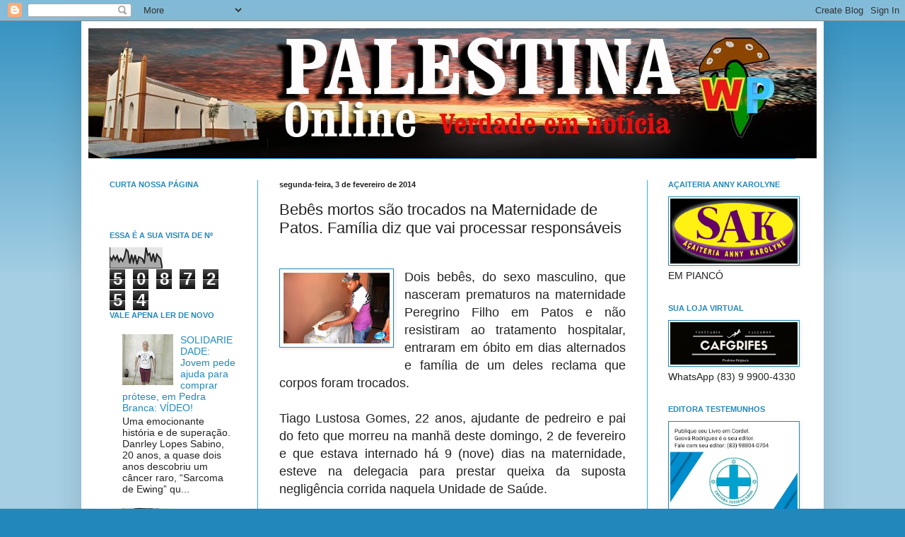

--- FILE ---
content_type: text/html; charset=UTF-8
request_url: http://www.palestinaonline.com/2014/02/bebes-mortos-sao-trocados-na.html
body_size: 22895
content:
<!DOCTYPE html>
<html class='v2' dir='ltr' xmlns='http://www.w3.org/1999/xhtml' xmlns:b='http://www.google.com/2005/gml/b' xmlns:data='http://www.google.com/2005/gml/data' xmlns:expr='http://www.google.com/2005/gml/expr'>
<head>
<link href='https://www.blogger.com/static/v1/widgets/335934321-css_bundle_v2.css' rel='stylesheet' type='text/css'/>
<meta content='width=1100' name='viewport'/>
<meta content='text/html; charset=UTF-8' http-equiv='Content-Type'/>
<meta content='blogger' name='generator'/>
<link href='http://www.palestinaonline.com/favicon.ico' rel='icon' type='image/x-icon'/>
<link href='http://www.palestinaonline.com/2014/02/bebes-mortos-sao-trocados-na.html' rel='canonical'/>
<link rel="alternate" type="application/atom+xml" title="PALESTINAONLINE - Atom" href="http://www.palestinaonline.com/feeds/posts/default" />
<link rel="alternate" type="application/rss+xml" title="PALESTINAONLINE - RSS" href="http://www.palestinaonline.com/feeds/posts/default?alt=rss" />
<link rel="service.post" type="application/atom+xml" title="PALESTINAONLINE - Atom" href="https://www.blogger.com/feeds/8723913008744375596/posts/default" />

<link rel="alternate" type="application/atom+xml" title="PALESTINAONLINE - Atom" href="http://www.palestinaonline.com/feeds/2110406910504337390/comments/default" />
<!--Can't find substitution for tag [blog.ieCssRetrofitLinks]-->
<link href='https://blogger.googleusercontent.com/img/b/R29vZ2xl/AVvXsEg6MPP7xdmV6VVsUf_OJ83lTloH9wUEiegnmfv_u4qtjxwxyRMehuCT2w20fKFLrSYD4Ik5KpCH4VRSlO4hZflcfMQagF0ntLv217DXUyew4TOSwgfAedDxBu6ydibLjBC_XxXYCrqJQtg/s200/1.jpg' rel='image_src'/>
<meta content='http://www.palestinaonline.com/2014/02/bebes-mortos-sao-trocados-na.html' property='og:url'/>
<meta content=' Bebês mortos são trocados na Maternidade de Patos. Família diz que vai processar responsáveis ' property='og:title'/>
<meta content='' property='og:description'/>
<meta content='https://blogger.googleusercontent.com/img/b/R29vZ2xl/AVvXsEg6MPP7xdmV6VVsUf_OJ83lTloH9wUEiegnmfv_u4qtjxwxyRMehuCT2w20fKFLrSYD4Ik5KpCH4VRSlO4hZflcfMQagF0ntLv217DXUyew4TOSwgfAedDxBu6ydibLjBC_XxXYCrqJQtg/w1200-h630-p-k-no-nu/1.jpg' property='og:image'/>
<title>PALESTINAONLINE:  Bebês mortos são trocados na Maternidade de Patos. Família diz que vai processar responsáveis </title>
<style id='page-skin-1' type='text/css'><!--
/*
-----------------------------------------------
Blogger Template Style
Name:     Simple
Designer: Josh Peterson
URL:      www.noaesthetic.com
----------------------------------------------- */
/* Variable definitions
====================
<Variable name="keycolor" description="Main Color" type="color" default="#66bbdd"/>
<Group description="Page Text" selector="body">
<Variable name="body.font" description="Font" type="font"
default="normal normal 12px Arial, Tahoma, Helvetica, FreeSans, sans-serif"/>
<Variable name="body.text.color" description="Text Color" type="color" default="#222222"/>
</Group>
<Group description="Backgrounds" selector=".body-fauxcolumns-outer">
<Variable name="body.background.color" description="Outer Background" type="color" default="#66bbdd"/>
<Variable name="content.background.color" description="Main Background" type="color" default="#ffffff"/>
<Variable name="header.background.color" description="Header Background" type="color" default="transparent"/>
</Group>
<Group description="Links" selector=".main-outer">
<Variable name="link.color" description="Link Color" type="color" default="#2288bb"/>
<Variable name="link.visited.color" description="Visited Color" type="color" default="#888888"/>
<Variable name="link.hover.color" description="Hover Color" type="color" default="#33aaff"/>
</Group>
<Group description="Blog Title" selector=".header h1">
<Variable name="header.font" description="Font" type="font"
default="normal normal 60px Arial, Tahoma, Helvetica, FreeSans, sans-serif"/>
<Variable name="header.text.color" description="Title Color" type="color" default="#3399bb" />
</Group>
<Group description="Blog Description" selector=".header .description">
<Variable name="description.text.color" description="Description Color" type="color"
default="#777777" />
</Group>
<Group description="Tabs Text" selector=".tabs-inner .widget li a">
<Variable name="tabs.font" description="Font" type="font"
default="normal normal 14px Arial, Tahoma, Helvetica, FreeSans, sans-serif"/>
<Variable name="tabs.text.color" description="Text Color" type="color" default="#999999"/>
<Variable name="tabs.selected.text.color" description="Selected Color" type="color" default="#000000"/>
</Group>
<Group description="Tabs Background" selector=".tabs-outer .PageList">
<Variable name="tabs.background.color" description="Background Color" type="color" default="#f5f5f5"/>
<Variable name="tabs.selected.background.color" description="Selected Color" type="color" default="#eeeeee"/>
</Group>
<Group description="Post Title" selector="h3.post-title, .comments h4">
<Variable name="post.title.font" description="Font" type="font"
default="normal normal 22px Arial, Tahoma, Helvetica, FreeSans, sans-serif"/>
</Group>
<Group description="Date Header" selector=".date-header">
<Variable name="date.header.color" description="Text Color" type="color"
default="#222222"/>
<Variable name="date.header.background.color" description="Background Color" type="color"
default="transparent"/>
</Group>
<Group description="Post Footer" selector=".post-footer">
<Variable name="post.footer.text.color" description="Text Color" type="color" default="#666666"/>
<Variable name="post.footer.background.color" description="Background Color" type="color"
default="#f9f9f9"/>
<Variable name="post.footer.border.color" description="Shadow Color" type="color" default="#eeeeee"/>
</Group>
<Group description="Gadgets" selector="h2">
<Variable name="widget.title.font" description="Title Font" type="font"
default="normal bold 11px Arial, Tahoma, Helvetica, FreeSans, sans-serif"/>
<Variable name="widget.title.text.color" description="Title Color" type="color" default="#000000"/>
<Variable name="widget.alternate.text.color" description="Alternate Color" type="color" default="#999999"/>
</Group>
<Group description="Images" selector=".main-inner">
<Variable name="image.background.color" description="Background Color" type="color" default="#ffffff"/>
<Variable name="image.border.color" description="Border Color" type="color" default="#eeeeee"/>
<Variable name="image.text.color" description="Caption Text Color" type="color" default="#222222"/>
</Group>
<Group description="Accents" selector=".content-inner">
<Variable name="body.rule.color" description="Separator Line Color" type="color" default="#eeeeee"/>
<Variable name="tabs.border.color" description="Tabs Border Color" type="color" default="#33aaff"/>
</Group>
<Variable name="body.background" description="Body Background" type="background"
color="#2288bb" default="$(color) none repeat scroll top left"/>
<Variable name="body.background.override" description="Body Background Override" type="string" default=""/>
<Variable name="body.background.gradient.cap" description="Body Gradient Cap" type="url"
default="url(//www.blogblog.com/1kt/simple/gradients_light.png)"/>
<Variable name="body.background.gradient.tile" description="Body Gradient Tile" type="url"
default="url(//www.blogblog.com/1kt/simple/body_gradient_tile_light.png)"/>
<Variable name="content.background.color.selector" description="Content Background Color Selector" type="string" default=".content-inner"/>
<Variable name="content.padding" description="Content Padding" type="length" default="10px"/>
<Variable name="content.padding.horizontal" description="Content Horizontal Padding" type="length" default="10px"/>
<Variable name="content.shadow.spread" description="Content Shadow Spread" type="length" default="40px"/>
<Variable name="content.shadow.spread.webkit" description="Content Shadow Spread (WebKit)" type="length" default="5px"/>
<Variable name="content.shadow.spread.ie" description="Content Shadow Spread (IE)" type="length" default="10px"/>
<Variable name="main.border.width" description="Main Border Width" type="length" default="0"/>
<Variable name="header.background.gradient" description="Header Gradient" type="url" default="none"/>
<Variable name="header.shadow.offset.left" description="Header Shadow Offset Left" type="length" default="-1px"/>
<Variable name="header.shadow.offset.top" description="Header Shadow Offset Top" type="length" default="-1px"/>
<Variable name="header.shadow.spread" description="Header Shadow Spread" type="length" default="1px"/>
<Variable name="header.padding" description="Header Padding" type="length" default="30px"/>
<Variable name="header.border.size" description="Header Border Size" type="length" default="1px"/>
<Variable name="header.bottom.border.size" description="Header Bottom Border Size" type="length" default="1px"/>
<Variable name="header.border.horizontalsize" description="Header Horizontal Border Size" type="length" default="0"/>
<Variable name="description.text.size" description="Description Text Size" type="string" default="140%"/>
<Variable name="tabs.margin.top" description="Tabs Margin Top" type="length" default="0" />
<Variable name="tabs.margin.side" description="Tabs Side Margin" type="length" default="30px" />
<Variable name="tabs.background.gradient" description="Tabs Background Gradient" type="url"
default="url(//www.blogblog.com/1kt/simple/gradients_light.png)"/>
<Variable name="tabs.border.width" description="Tabs Border Width" type="length" default="1px"/>
<Variable name="tabs.bevel.border.width" description="Tabs Bevel Border Width" type="length" default="1px"/>
<Variable name="date.header.padding" description="Date Header Padding" type="string" default="inherit"/>
<Variable name="date.header.letterspacing" description="Date Header Letter Spacing" type="string" default="inherit"/>
<Variable name="date.header.margin" description="Date Header Margin" type="string" default="inherit"/>
<Variable name="post.margin.bottom" description="Post Bottom Margin" type="length" default="25px"/>
<Variable name="image.border.small.size" description="Image Border Small Size" type="length" default="2px"/>
<Variable name="image.border.large.size" description="Image Border Large Size" type="length" default="5px"/>
<Variable name="page.width.selector" description="Page Width Selector" type="string" default=".region-inner"/>
<Variable name="page.width" description="Page Width" type="string" default="auto"/>
<Variable name="main.section.margin" description="Main Section Margin" type="length" default="15px"/>
<Variable name="main.padding" description="Main Padding" type="length" default="15px"/>
<Variable name="main.padding.top" description="Main Padding Top" type="length" default="30px"/>
<Variable name="main.padding.bottom" description="Main Padding Bottom" type="length" default="30px"/>
<Variable name="paging.background"
color="#ffffff"
description="Background of blog paging area" type="background"
default="transparent none no-repeat scroll top center"/>
<Variable name="footer.bevel" description="Bevel border length of footer" type="length" default="0"/>
<Variable name="mobile.background.overlay" description="Mobile Background Overlay" type="string"
default="transparent none repeat scroll top left"/>
<Variable name="mobile.background.size" description="Mobile Background Size" type="string" default="auto"/>
<Variable name="mobile.button.color" description="Mobile Button Color" type="color" default="#ffffff" />
<Variable name="startSide" description="Side where text starts in blog language" type="automatic" default="left"/>
<Variable name="endSide" description="Side where text ends in blog language" type="automatic" default="right"/>
*/
/* Content
----------------------------------------------- */
body {
font: normal normal 14px Arial, Tahoma, Helvetica, FreeSans, sans-serif;
color: #222222;
background: #2288bb none repeat scroll top left;
padding: 0 40px 40px 40px;
}
html body .region-inner {
min-width: 0;
max-width: 100%;
width: auto;
}
a:link {
text-decoration:none;
color: #2288bb;
}
a:visited {
text-decoration:none;
color: #33aaff;
}
a:hover {
text-decoration:underline;
color: #33aaff;
}
.body-fauxcolumn-outer .fauxcolumn-inner {
background: transparent url(//www.blogblog.com/1kt/simple/body_gradient_tile_light.png) repeat scroll top left;
_background-image: none;
}
.body-fauxcolumn-outer .cap-top {
position: absolute;
z-index: 1;
height: 400px;
width: 100%;
background: #2288bb none repeat scroll top left;
}
.body-fauxcolumn-outer .cap-top .cap-left {
width: 100%;
background: transparent url(//www.blogblog.com/1kt/simple/gradients_light.png) repeat-x scroll top left;
_background-image: none;
}
.content-outer {
-moz-box-shadow: 0 0 40px rgba(0, 0, 0, .15);
-webkit-box-shadow: 0 0 5px rgba(0, 0, 0, .15);
-goog-ms-box-shadow: 0 0 10px #333333;
box-shadow: 0 0 40px rgba(0, 0, 0, .15);
margin-bottom: 1px;
}
.content-inner {
padding: 10px 10px;
}
.content-inner {
background-color: #ffffff;
}
/* Header
----------------------------------------------- */
.header-outer {
background: #ff0000 none repeat-x scroll 0 -400px;
_background-image: none;
}
.Header h1 {
font: normal normal 60px Arial, Tahoma, Helvetica, FreeSans, sans-serif;
color: #ff0000;
text-shadow: -1px -1px 1px rgba(0, 0, 0, .2);
}
.Header h1 a {
color: #ff0000;
}
.Header .description {
font-size: 140%;
color: #f5f5f5;
}
.header-inner .Header .titlewrapper {
padding: 22px 30px;
}
.header-inner .Header .descriptionwrapper {
padding: 0 30px;
}
/* Tabs
----------------------------------------------- */
.tabs-inner .section:first-child {
border-top: 1px solid #33aaff;
}
.tabs-inner .section:first-child ul {
margin-top: -1px;
border-top: 1px solid #33aaff;
border-left: 0 solid #33aaff;
border-right: 0 solid #33aaff;
}
.tabs-inner .widget ul {
background: #f5f5f5 url(//www.blogblog.com/1kt/simple/gradients_light.png) repeat-x scroll 0 -800px;
_background-image: none;
border-bottom: 1px solid #33aaff;
margin-top: 0;
margin-left: -30px;
margin-right: -30px;
}
.tabs-inner .widget li a {
display: inline-block;
padding: .6em 1em;
font: normal normal 14px Arial, Tahoma, Helvetica, FreeSans, sans-serif;
color: #999999;
border-left: 1px solid #ffffff;
border-right: 1px solid #33aaff;
}
.tabs-inner .widget li:first-child a {
border-left: none;
}
.tabs-inner .widget li.selected a, .tabs-inner .widget li a:hover {
color: #000000;
background-color: #eeeeee;
text-decoration: none;
}
/* Columns
----------------------------------------------- */
.main-outer {
border-top: 0 solid #33aaff;
}
.fauxcolumn-left-outer .fauxcolumn-inner {
border-right: 1px solid #33aaff;
}
.fauxcolumn-right-outer .fauxcolumn-inner {
border-left: 1px solid #33aaff;
}
/* Headings
----------------------------------------------- */
h2 {
margin: 0 0 1em 0;
font: normal bold 11px Arial, Tahoma, Helvetica, FreeSans, sans-serif;
color: #2288bb;
}
/* Widgets
----------------------------------------------- */
.widget .zippy {
color: #999999;
text-shadow: 2px 2px 1px rgba(0, 0, 0, .1);
}
.widget .popular-posts ul {
list-style: none;
}
/* Posts
----------------------------------------------- */
.date-header span {
background-color: transparent;
color: #222222;
padding: inherit;
letter-spacing: inherit;
margin: inherit;
}
.main-inner {
padding-top: 30px;
padding-bottom: 30px;
}
.main-inner .column-center-inner {
padding: 0 15px;
}
.main-inner .column-center-inner .section {
margin: 0 15px;
}
.post {
margin: 0 0 25px 0;
}
h3.post-title, .comments h4 {
font: normal normal 22px Arial, Tahoma, Helvetica, FreeSans, sans-serif;
margin: .75em 0 0;
}
.post-body {
font-size: 110%;
line-height: 1.4;
position: relative;
}
.post-body img, .post-body .tr-caption-container, .Profile img, .Image img,
.BlogList .item-thumbnail img {
padding: 2px;
background: #ffffff;
border: 1px solid #2288bb;
-moz-box-shadow: 1px 1px 5px rgba(0, 0, 0, .1);
-webkit-box-shadow: 1px 1px 5px rgba(0, 0, 0, .1);
box-shadow: 1px 1px 5px rgba(0, 0, 0, .1);
}
.post-body img, .post-body .tr-caption-container {
padding: 5px;
}
.post-body .tr-caption-container {
color: #3399bb;
}
.post-body .tr-caption-container img {
padding: 0;
background: transparent;
border: none;
-moz-box-shadow: 0 0 0 rgba(0, 0, 0, .1);
-webkit-box-shadow: 0 0 0 rgba(0, 0, 0, .1);
box-shadow: 0 0 0 rgba(0, 0, 0, .1);
}
.post-header {
margin: 0 0 1.5em;
line-height: 1.6;
font-size: 90%;
}
.post-footer {
margin: 20px -2px 0;
padding: 5px 10px;
color: #666666;
background-color: #f9f9f9;
border-bottom: 1px solid #eeeeee;
line-height: 1.6;
font-size: 90%;
}
#comments .comment-author {
padding-top: 1.5em;
border-top: 1px solid #33aaff;
background-position: 0 1.5em;
}
#comments .comment-author:first-child {
padding-top: 0;
border-top: none;
}
.avatar-image-container {
margin: .2em 0 0;
}
#comments .avatar-image-container img {
border: 1px solid #2288bb;
}
/* Comments
----------------------------------------------- */
.comments .comments-content .icon.blog-author {
background-repeat: no-repeat;
background-image: url([data-uri]);
}
.comments .comments-content .loadmore a {
border-top: 1px solid #999999;
border-bottom: 1px solid #999999;
}
.comments .comment-thread.inline-thread {
background-color: #f9f9f9;
}
.comments .continue {
border-top: 2px solid #999999;
}
/* Accents
---------------------------------------------- */
.section-columns td.columns-cell {
border-left: 1px solid #33aaff;
}
.blog-pager {
background: transparent none no-repeat scroll top center;
}
.blog-pager-older-link, .home-link,
.blog-pager-newer-link {
background-color: #ffffff;
padding: 5px;
}
.footer-outer {
border-top: 0 dashed #bbbbbb;
}
/* Mobile
----------------------------------------------- */
body.mobile  {
background-size: auto;
}
.mobile .body-fauxcolumn-outer {
background: transparent none repeat scroll top left;
}
.mobile .body-fauxcolumn-outer .cap-top {
background-size: 100% auto;
}
.mobile .content-outer {
-webkit-box-shadow: 0 0 3px rgba(0, 0, 0, .15);
box-shadow: 0 0 3px rgba(0, 0, 0, .15);
}
body.mobile .AdSense {
margin: 0 -40px;
}
.mobile .tabs-inner .widget ul {
margin-left: 0;
margin-right: 0;
}
.mobile .post {
margin: 0;
}
.mobile .main-inner .column-center-inner .section {
margin: 0;
}
.mobile .date-header span {
padding: 0.1em 10px;
margin: 0 -10px;
}
.mobile h3.post-title {
margin: 0;
}
.mobile .blog-pager {
background: transparent none no-repeat scroll top center;
}
.mobile .footer-outer {
border-top: none;
}
.mobile .main-inner, .mobile .footer-inner {
background-color: #ffffff;
}
.mobile-index-contents {
color: #222222;
}
.mobile-link-button {
background-color: #2288bb;
}
.mobile-link-button a:link, .mobile-link-button a:visited {
color: #ffffff;
}
.mobile .tabs-inner .section:first-child {
border-top: none;
}
.mobile .tabs-inner .PageList .widget-content {
background-color: #eeeeee;
color: #000000;
border-top: 1px solid #33aaff;
border-bottom: 1px solid #33aaff;
}
.mobile .tabs-inner .PageList .widget-content .pagelist-arrow {
border-left: 1px solid #33aaff;
}

--></style>
<style id='template-skin-1' type='text/css'><!--
body {
min-width: 1050px;
}
.content-outer, .content-fauxcolumn-outer, .region-inner {
min-width: 1050px;
max-width: 1050px;
_width: 1050px;
}
.main-inner .columns {
padding-left: 240px;
padding-right: 240px;
}
.main-inner .fauxcolumn-center-outer {
left: 240px;
right: 240px;
/* IE6 does not respect left and right together */
_width: expression(this.parentNode.offsetWidth -
parseInt("240px") -
parseInt("240px") + 'px');
}
.main-inner .fauxcolumn-left-outer {
width: 240px;
}
.main-inner .fauxcolumn-right-outer {
width: 240px;
}
.main-inner .column-left-outer {
width: 240px;
right: 100%;
margin-left: -240px;
}
.main-inner .column-right-outer {
width: 240px;
margin-right: -240px;
}
#layout {
min-width: 0;
}
#layout .content-outer {
min-width: 0;
width: 800px;
}
#layout .region-inner {
min-width: 0;
width: auto;
}
--></style>
<link href='https://www.blogger.com/dyn-css/authorization.css?targetBlogID=8723913008744375596&amp;zx=a8ffe478-745f-4dc4-8eb3-749f9d6e2d22' media='none' onload='if(media!=&#39;all&#39;)media=&#39;all&#39;' rel='stylesheet'/><noscript><link href='https://www.blogger.com/dyn-css/authorization.css?targetBlogID=8723913008744375596&amp;zx=a8ffe478-745f-4dc4-8eb3-749f9d6e2d22' rel='stylesheet'/></noscript>
<meta name='google-adsense-platform-account' content='ca-host-pub-1556223355139109'/>
<meta name='google-adsense-platform-domain' content='blogspot.com'/>

</head>
<body class='loading'>
<div class='navbar section' id='navbar' name='Navbar'><div class='widget Navbar' data-version='1' id='Navbar1'><script type="text/javascript">
    function setAttributeOnload(object, attribute, val) {
      if(window.addEventListener) {
        window.addEventListener('load',
          function(){ object[attribute] = val; }, false);
      } else {
        window.attachEvent('onload', function(){ object[attribute] = val; });
      }
    }
  </script>
<div id="navbar-iframe-container"></div>
<script type="text/javascript" src="https://apis.google.com/js/platform.js"></script>
<script type="text/javascript">
      gapi.load("gapi.iframes:gapi.iframes.style.bubble", function() {
        if (gapi.iframes && gapi.iframes.getContext) {
          gapi.iframes.getContext().openChild({
              url: 'https://www.blogger.com/navbar/8723913008744375596?po\x3d2110406910504337390\x26origin\x3dhttp://www.palestinaonline.com',
              where: document.getElementById("navbar-iframe-container"),
              id: "navbar-iframe"
          });
        }
      });
    </script><script type="text/javascript">
(function() {
var script = document.createElement('script');
script.type = 'text/javascript';
script.src = '//pagead2.googlesyndication.com/pagead/js/google_top_exp.js';
var head = document.getElementsByTagName('head')[0];
if (head) {
head.appendChild(script);
}})();
</script>
</div></div>
<div class='body-fauxcolumns'>
<div class='fauxcolumn-outer body-fauxcolumn-outer'>
<div class='cap-top'>
<div class='cap-left'></div>
<div class='cap-right'></div>
</div>
<div class='fauxborder-left'>
<div class='fauxborder-right'></div>
<div class='fauxcolumn-inner'>
</div>
</div>
<div class='cap-bottom'>
<div class='cap-left'></div>
<div class='cap-right'></div>
</div>
</div>
</div>
<div class='content'>
<div class='content-fauxcolumns'>
<div class='fauxcolumn-outer content-fauxcolumn-outer'>
<div class='cap-top'>
<div class='cap-left'></div>
<div class='cap-right'></div>
</div>
<div class='fauxborder-left'>
<div class='fauxborder-right'></div>
<div class='fauxcolumn-inner'>
</div>
</div>
<div class='cap-bottom'>
<div class='cap-left'></div>
<div class='cap-right'></div>
</div>
</div>
</div>
<div class='content-outer'>
<div class='content-cap-top cap-top'>
<div class='cap-left'></div>
<div class='cap-right'></div>
</div>
<div class='fauxborder-left content-fauxborder-left'>
<div class='fauxborder-right content-fauxborder-right'></div>
<div class='content-inner'>
<header>
<div class='header-outer'>
<div class='header-cap-top cap-top'>
<div class='cap-left'></div>
<div class='cap-right'></div>
</div>
<div class='fauxborder-left header-fauxborder-left'>
<div class='fauxborder-right header-fauxborder-right'></div>
<div class='region-inner header-inner'>
<div class='header section' id='header' name='Cabeçalho'><div class='widget Header' data-version='1' id='Header1'>
<div id='header-inner'>
<a href='http://www.palestinaonline.com/' style='display: block'>
<img alt='PALESTINAONLINE' height='184px; ' id='Header1_headerimg' src='https://blogger.googleusercontent.com/img/b/R29vZ2xl/AVvXsEjzBOEbBPuIXQO-yWSSm_dhQY78jOt7i2fJEbxbXL3d96ZPFwDxgOsVMuHMsPNeMsJ5roE5d9jOmS-vx76qbHatjmnUCBw6uvQifslVh7mLndN7f6cuXjLTP6KkGX_b_w0XSClwAq8vFhyz/s1600/capa+blog+20250.jpg' style='display: block' width='1030px; '/>
</a>
</div>
</div></div>
</div>
</div>
<div class='header-cap-bottom cap-bottom'>
<div class='cap-left'></div>
<div class='cap-right'></div>
</div>
</div>
</header>
<div class='tabs-outer'>
<div class='tabs-cap-top cap-top'>
<div class='cap-left'></div>
<div class='cap-right'></div>
</div>
<div class='fauxborder-left tabs-fauxborder-left'>
<div class='fauxborder-right tabs-fauxborder-right'></div>
<div class='region-inner tabs-inner'>
<div class='tabs no-items section' id='crosscol' name='Entre colunas'></div>
<div class='tabs no-items section' id='crosscol-overflow' name='Cross-Column 2'></div>
</div>
</div>
<div class='tabs-cap-bottom cap-bottom'>
<div class='cap-left'></div>
<div class='cap-right'></div>
</div>
</div>
<div class='main-outer'>
<div class='main-cap-top cap-top'>
<div class='cap-left'></div>
<div class='cap-right'></div>
</div>
<div class='fauxborder-left main-fauxborder-left'>
<div class='fauxborder-right main-fauxborder-right'></div>
<div class='region-inner main-inner'>
<div class='columns fauxcolumns'>
<div class='fauxcolumn-outer fauxcolumn-center-outer'>
<div class='cap-top'>
<div class='cap-left'></div>
<div class='cap-right'></div>
</div>
<div class='fauxborder-left'>
<div class='fauxborder-right'></div>
<div class='fauxcolumn-inner'>
</div>
</div>
<div class='cap-bottom'>
<div class='cap-left'></div>
<div class='cap-right'></div>
</div>
</div>
<div class='fauxcolumn-outer fauxcolumn-left-outer'>
<div class='cap-top'>
<div class='cap-left'></div>
<div class='cap-right'></div>
</div>
<div class='fauxborder-left'>
<div class='fauxborder-right'></div>
<div class='fauxcolumn-inner'>
</div>
</div>
<div class='cap-bottom'>
<div class='cap-left'></div>
<div class='cap-right'></div>
</div>
</div>
<div class='fauxcolumn-outer fauxcolumn-right-outer'>
<div class='cap-top'>
<div class='cap-left'></div>
<div class='cap-right'></div>
</div>
<div class='fauxborder-left'>
<div class='fauxborder-right'></div>
<div class='fauxcolumn-inner'>
</div>
</div>
<div class='cap-bottom'>
<div class='cap-left'></div>
<div class='cap-right'></div>
</div>
</div>
<!-- corrects IE6 width calculation -->
<div class='columns-inner'>
<div class='column-center-outer'>
<div class='column-center-inner'>
<div class='main section' id='main' name='Principal'><div class='widget Blog' data-version='1' id='Blog1'>
<div class='blog-posts hfeed'>

          <div class="date-outer">
        
<h2 class='date-header'><span>segunda-feira, 3 de fevereiro de 2014</span></h2>

          <div class="date-posts">
        
<div class='post-outer'>
<div class='post hentry uncustomized-post-template' itemprop='blogPost' itemscope='itemscope' itemtype='http://schema.org/BlogPosting'>
<meta content='https://blogger.googleusercontent.com/img/b/R29vZ2xl/AVvXsEg6MPP7xdmV6VVsUf_OJ83lTloH9wUEiegnmfv_u4qtjxwxyRMehuCT2w20fKFLrSYD4Ik5KpCH4VRSlO4hZflcfMQagF0ntLv217DXUyew4TOSwgfAedDxBu6ydibLjBC_XxXYCrqJQtg/s200/1.jpg' itemprop='image_url'/>
<meta content='8723913008744375596' itemprop='blogId'/>
<meta content='2110406910504337390' itemprop='postId'/>
<a name='2110406910504337390'></a>
<h3 class='post-title entry-title' itemprop='name'>
 Bebês mortos são trocados na Maternidade de Patos. Família diz que vai processar responsáveis 
</h3>
<div class='post-header'>
<div class='post-header-line-1'></div>
</div>
<div class='post-body entry-content' id='post-body-2110406910504337390' itemprop='description articleBody'>
<br /><div class="addthis_toolbox addthis_default_style " style="border-bottom: 0px solid #eee; border-top: 0px solid #eee; padding-top: 5px;">


<a href="https://blogger.googleusercontent.com/img/b/R29vZ2xl/AVvXsEg6MPP7xdmV6VVsUf_OJ83lTloH9wUEiegnmfv_u4qtjxwxyRMehuCT2w20fKFLrSYD4Ik5KpCH4VRSlO4hZflcfMQagF0ntLv217DXUyew4TOSwgfAedDxBu6ydibLjBC_XxXYCrqJQtg/s1600/1.jpg" style="clear: left; float: left; margin-bottom: 1em; margin-right: 1em;"><img border="0" height="100" src="https://blogger.googleusercontent.com/img/b/R29vZ2xl/AVvXsEg6MPP7xdmV6VVsUf_OJ83lTloH9wUEiegnmfv_u4qtjxwxyRMehuCT2w20fKFLrSYD4Ik5KpCH4VRSlO4hZflcfMQagF0ntLv217DXUyew4TOSwgfAedDxBu6ydibLjBC_XxXYCrqJQtg/s200/1.jpg" width="150" /></a><div style="float: right;">




</div>
</div>
<div style="text-align: justify;">
<span style="font-size: large;"><span>Dois
 bebês, do sexo masculino, que nasceram prematuros na maternidade 
Peregrino Filho em Patos e não resistiram ao tratamento hospitalar, <span class="fullpost"> entraram em óbito em dias alternados e família de um deles reclama que corpos foram trocados.<a name="more"></a></span></span></span></div>
<div style="text-align: justify;">
<span style="font-size: large;"><br /><span><span class="fullpost">
Tiago Lustosa Gomes, 22 anos, ajudante de pedreiro e pai do feto que 
morreu na manhã deste domingo, 2 de fevereiro e que estava internado há 9
 (nove) dias na maternidade, esteve na delegacia para prestar queixa da 
suposta negligência corrida naquela Unidade de Saúde.</span></span><br /><span><span class="fullpost">
</span></span><br /><span><span class="fullpost">
Ele disse que foi visitar o filho, porém não tinha noção de que o mesmo 
morreria justamente no dia da visita. Porém ao chegar à maternidade foi 
informado que o menino não estava bem e que seus batimentos cardíacos 
estavam alternados. As 7h:30m foi informado que o bebe havia falecido.</span></span><br /><span><span class="fullpost">
</span></span><br /><span><span class="fullpost">
Tiago informou também que se dirigiu ao centro da cidade para 
providenciar o caixão e posteriormente realizar o sepultamento do filho.
 Ao chegar em casa, com o corpo do bebe, a esposa dele, Joana D'arque 
dos Santos Silva percebeu que a pulseira colocada no Pulso do feto havia
 o nome de outra mãe.</span></span><br /><span><span class="fullpost">
</span></span><br /><span><span class="fullpost">
familiaFoi daí que os familiares desconfiaram que o filho não era o do 
casal. Tiago voltou à maternidade para reclamar de que seu filho não era
 aquele que foi levado e, segundo ele, ouviu de uma Assistente Social a 
informação de que ele voltasse em casa e trouxesse o bebe para ser 
trocado pelo seu verdadeiro filho.</span></span><br /><span><span class="fullpost">
</span></span><br /><span><span class="fullpost">
Revoltados com a situação, ele e a irmã que o acompanhou até a 
maternidade, resolveram procurar a delegacia para registrar queixa e 
solicitar apoio das autoridades no sentido de resolver o problema.</span></span><br /><span><span class="fullpost">
</span></span><br /><span><span class="fullpost">
O pai da criança ainda foi informado que o outro feto seria de uma mãe 
da zona rural de Matureia e temia que o corpo do filho fosse enterrado 
no lugar do dele, mas com o retorno do corpo a maternidade se descobriu 
que o outro bebe ainda estava no necrotério.</span></span><br /><span><span class="fullpost">
</span></span><br /><span><span class="fullpost">
Procurado pela nossa equipe de reportagem, o diretor da maternidade 
Paulo Ataíde não quis falar sobre o assunto e apenas disse que todos os 
procedimentos serão adotados, inclusive com abertura de Processo 
Administrativo para que se descubra quem são os envolvidos nas supostas,
 transgressão ou desvio de conduta. Segundo ele, os culpados serão 
responsabilizados pela situação.</span></span><br /><span><span class="fullpost">
</span></span><br /><span><span class="fullpost">
A revolta da família também se refere à falta de um transporte adequado 
para o traslado de corpos de bebes. O pai alega que não tem condições 
para isso e que teve que conduzir o corpo em uma motocicleta. Ele disse 
que não queria fazer o procedimento assim como foi pedido pela própria 
Assistente Social de plantão e resolveu procurar a polícia para se 
manter resguardado.</span></span></span></div>
<span style="font-size: 100%;"><span class="fullpost"></span></span><span style="font-size: 100%;"><span class="fullpost">
<br />
Fonte - Portalpatos<br />
<br />
<span style="font-size: xx-small;"><i> </i></span></span></span>
<div style='clear: both;'></div>
</div>
<div class='post-footer'>
<div class='post-footer-line post-footer-line-1'>
<span class='post-author vcard'>
</span>
<span class='post-timestamp'>
at
<meta content='http://www.palestinaonline.com/2014/02/bebes-mortos-sao-trocados-na.html' itemprop='url'/>
<a class='timestamp-link' href='http://www.palestinaonline.com/2014/02/bebes-mortos-sao-trocados-na.html' rel='bookmark' title='permanent link'><abbr class='published' itemprop='datePublished' title='2014-02-03T02:11:00-08:00'>3.2.14</abbr></a>
</span>
<span class='post-comment-link'>
</span>
<span class='post-icons'>
</span>
<div class='post-share-buttons goog-inline-block'>
<a class='goog-inline-block share-button sb-email' href='https://www.blogger.com/share-post.g?blogID=8723913008744375596&postID=2110406910504337390&target=email' target='_blank' title='Enviar por e-mail'><span class='share-button-link-text'>Enviar por e-mail</span></a><a class='goog-inline-block share-button sb-blog' href='https://www.blogger.com/share-post.g?blogID=8723913008744375596&postID=2110406910504337390&target=blog' onclick='window.open(this.href, "_blank", "height=270,width=475"); return false;' target='_blank' title='Postar no blog!'><span class='share-button-link-text'>Postar no blog!</span></a><a class='goog-inline-block share-button sb-twitter' href='https://www.blogger.com/share-post.g?blogID=8723913008744375596&postID=2110406910504337390&target=twitter' target='_blank' title='Compartilhar no X'><span class='share-button-link-text'>Compartilhar no X</span></a><a class='goog-inline-block share-button sb-facebook' href='https://www.blogger.com/share-post.g?blogID=8723913008744375596&postID=2110406910504337390&target=facebook' onclick='window.open(this.href, "_blank", "height=430,width=640"); return false;' target='_blank' title='Compartilhar no Facebook'><span class='share-button-link-text'>Compartilhar no Facebook</span></a><a class='goog-inline-block share-button sb-pinterest' href='https://www.blogger.com/share-post.g?blogID=8723913008744375596&postID=2110406910504337390&target=pinterest' target='_blank' title='Compartilhar com o Pinterest'><span class='share-button-link-text'>Compartilhar com o Pinterest</span></a>
</div>
</div>
<div class='post-footer-line post-footer-line-2'>
<span class='post-labels'>
</span>
</div>
<div class='post-footer-line post-footer-line-3'>
<span class='post-location'>
</span>
</div>
</div>
</div>
<div class='comments' id='comments'>
<a name='comments'></a>
</div>
</div>

        </div></div>
      
</div>
<div class='blog-pager' id='blog-pager'>
<span id='blog-pager-newer-link'>
<a class='blog-pager-newer-link' href='http://www.palestinaonline.com/2014/02/no-sertao-homem-e-morto-tiros-apos.html' id='Blog1_blog-pager-newer-link' title='Postagem mais recente'>Postagem mais recente</a>
</span>
<span id='blog-pager-older-link'>
<a class='blog-pager-older-link' href='http://www.palestinaonline.com/2014/02/paroquia-de-nova-olinda-celebrou-dizimo.html' id='Blog1_blog-pager-older-link' title='Postagem mais antiga'>Postagem mais antiga</a>
</span>
<a class='home-link' href='http://www.palestinaonline.com/'>Página inicial</a>
</div>
<div class='clear'></div>
<div class='post-feeds'>
</div>
</div></div>
</div>
</div>
<div class='column-left-outer'>
<div class='column-left-inner'>
<aside>
<div class='sidebar section' id='sidebar-left-1'>
<div class='widget HTML' data-version='1' id='HTML2'>
<h2 class='title'>CURTA NOSSA PÁGINA</h2>
<div class='widget-content'>
<div id="fb-root"></div>
<script>(function(d, s, id) {
  var js, fjs = d.getElementsByTagName(s)[0];
  if (d.getElementById(id)) return;
  js = d.createElement(s); js.id = id;
  js.src = "//connect.facebook.net/pt_BR/sdk.js#xfbml=1&version=v2.5";
  fjs.parentNode.insertBefore(js, fjs);
}(document, 'script', 'facebook-jssdk'));</script><div class="fb-page" data-href="https://www.facebook.com/PalestinaOnline/?ref=bookmarks" data-width="150" data-height="150" data-small-header="true" data-adapt-container-width="true" data-hide-cover="true" data-show-facepile="true"><div class="fb-xfbml-parse-ignore"><blockquote cite="https://www.facebook.com/PalestinaOnline/?ref=bookmarks"><a href="https://www.facebook.com/PalestinaOnline/?ref=bookmarks">Palestina online&quot;</a></blockquote></div></div>
</div>
<div class='clear'></div>
</div><div class='widget Stats' data-version='1' id='Stats1'>
<h2>ESSA É A SUA VISITA DE Nº</h2>
<div class='widget-content'>
<div id='Stats1_content' style='display: none;'>
<script src='https://www.gstatic.com/charts/loader.js' type='text/javascript'></script>
<span id='Stats1_sparklinespan' style='display:inline-block; width:75px; height:30px'></span>
<span class='counter-wrapper graph-counter-wrapper' id='Stats1_totalCount'>
</span>
<div class='clear'></div>
</div>
</div>
</div><div class='widget PopularPosts' data-version='1' id='PopularPosts1'>
<h2>VALE APENA LER DE NOVO</h2>
<div class='widget-content popular-posts'>
<ul>
<li>
<div class='item-content'>
<div class='item-thumbnail'>
<a href='http://www.palestinaonline.com/2017/01/solidariedade-jovem-pede-ajuda-para.html' target='_blank'>
<img alt='' border='0' src='https://blogger.googleusercontent.com/img/b/R29vZ2xl/AVvXsEhSCYBMcu2fFIosj96kgre90oCJUKsxDGQs-tStD6DVjHL1Vukl73OQcgJJ06Ibz6pGWTcoMBHCN55ASG-feEFJW7vamS5PMlc1m_QFCPQeYSAVlE_Kfjg7EYMVyXux6Xly88p2amAeWsk/w72-h72-p-k-no-nu/DSCF3024.JPG'/>
</a>
</div>
<div class='item-title'><a href='http://www.palestinaonline.com/2017/01/solidariedade-jovem-pede-ajuda-para.html'>SOLIDARIEDADE: Jovem pede ajuda para comprar prótese, em Pedra Branca: VÍDEO!</a></div>
<div class='item-snippet'>   Uma emocionante história e de superação. Danrley Lopes Sabino, 20 anos, a quase dois anos descobriu um câncer raro, &#8220;Sarcoma de Ewing&#8221; qu...</div>
</div>
<div style='clear: both;'></div>
</li>
<li>
<div class='item-content'>
<div class='item-thumbnail'>
<a href='http://www.palestinaonline.com/2018/08/primeira-juiza-de-santana-dos-garrotes.html' target='_blank'>
<img alt='' border='0' src='https://blogger.googleusercontent.com/img/b/R29vZ2xl/AVvXsEibt6pZGfbAZxIyF5YPoOKoyBTTGGYOjZR5K5ExKMhx6R0iRekjyNVMyFK0fFgSRhe9ERwCgfZvxadpaLXtWi-qeIE_oN9DRkjiUtV4NgKyqOSOxYVOR-j1s5dX1GFLE0aIfWs_ea9CDpV7/w72-h72-p-k-no-nu/WhatsApp+Image+2018-08-08+at+6.21.49+PM.jpeg'/>
</a>
</div>
<div class='item-title'><a href='http://www.palestinaonline.com/2018/08/primeira-juiza-de-santana-dos-garrotes.html'>PRIMEIRA JUÍZA DE SANTANA DOS GARROTES: Filha de Antonio de Lula e Maria José Foi Aprovada JUÍZA em São Paulo [ORGULHO SANTANENSE]</a></div>
<div class='item-snippet'>    A Dra. Ayanny Justino Costa, 28 anos, natural de Santana dos Garrotes-PB, filha de Antonio Justino Sobrinho (mais conhecido como &#8220;Antoni...</div>
</div>
<div style='clear: both;'></div>
</li>
<li>
<div class='item-content'>
<div class='item-thumbnail'>
<a href='http://www.palestinaonline.com/2016/12/multidao-e-comocao-marcaram-o.html' target='_blank'>
<img alt='' border='0' src='https://blogger.googleusercontent.com/img/b/R29vZ2xl/AVvXsEiujD7Y3rOKSVEqzxMau5Nkkf2RsNYjg-7IxlmBM4tqy1bpoW3cqyH7nZhO7kIB9-9yEQ96N_GOP_HFM32GC5ajl4PQLUab_6090ayIPQZZ3sIVGfI43UKseCcgeufTRLiILd0tPoiWtxI/w72-h72-p-k-no-nu/DSC_0007.JPG'/>
</a>
</div>
<div class='item-title'><a href='http://www.palestinaonline.com/2016/12/multidao-e-comocao-marcaram-o.html'>Multidão e Comoção Marcaram o Sepultamento do Jovem Gil Em Santana dos Garrotes [Fotos]</a></div>
<div class='item-snippet'>     Vários amigos e familiares prestaram suas últimas homenagens na manhã de hoje dia (09) de Dezembro de 2016 ao jovem santanense Givanild...</div>
</div>
<div style='clear: both;'></div>
</li>
<li>
<div class='item-content'>
<div class='item-thumbnail'>
<a href='http://www.palestinaonline.com/2018/07/gravida-jovem-tira-propria-vida-foi-3.html' target='_blank'>
<img alt='' border='0' src='https://lh3.googleusercontent.com/blogger_img_proxy/AEn0k_u6NClNJEYzh06uizsIYpRu2pQxI46X9Ty1D1hXSqAioh3x_PAd-r1SvDcra0Xhok21cXHC6SWXdT0SnIfNR2BiCboN7ScSn_528N5gT_7faOFhF9Bx8tZpX6kK3UioE9pHCGEkw_GVfHVU=w72-h72-p-k-no-nu'/>
</a>
</div>
<div class='item-title'><a href='http://www.palestinaonline.com/2018/07/gravida-jovem-tira-propria-vida-foi-3.html'>Grávida, jovem tira a própria vida. Foi a 3ª mulher suicida em Nova Olinda em 66 dias</a></div>
<div class='item-snippet'> Recentemente, um homem de 52 anos tirou a própria vida em Itaporanga ao tocar fogo no quarto em que estava       Mais uma vez, Nova Olinda ...</div>
</div>
<div style='clear: both;'></div>
</li>
<li>
<div class='item-content'>
<div class='item-thumbnail'>
<a href='http://www.palestinaonline.com/2016/12/jovem-de-pedra-branca-na-paraiba-na.html' target='_blank'>
<img alt='' border='0' src='https://blogger.googleusercontent.com/img/b/R29vZ2xl/AVvXsEiIwXXzKgCYf-itCPxLRJvaWxlh-Rv-K2lXJ_vLXk_e9SPOD9YSEuSSzYSi8C7oyJnxYNb2zm5JGUGOZUkSNF3uuHuZi4DzlbkOCag0IP1_dpIsv9olONUEuYf5xFtHcyEqcXCHpbkajC0/w72-h72-p-k-no-nu/FB_IMG_14814058715510100.jpg'/>
</a>
</div>
<div class='item-title'><a href='http://www.palestinaonline.com/2016/12/jovem-de-pedra-branca-na-paraiba-na.html'>Jovem de Pedra Branca Na Paraíba Na luta Contra Um Câncer Clama Por Sua Ajuda [Compartilhem]</a></div>
<div class='item-snippet'>     A todos os internautas que nos acompanham através do nosso Blog Palestina Online, da nossa Pagina Palestina Online ou através do meu fa...</div>
</div>
<div style='clear: both;'></div>
</li>
<li>
<div class='item-content'>
<div class='item-thumbnail'>
<a href='http://www.palestinaonline.com/2018/10/urgente-panico-em-santana-dos-garrotes.html' target='_blank'>
<img alt='' border='0' src='https://blogger.googleusercontent.com/img/b/R29vZ2xl/AVvXsEj8E-bHIKvspEEtDDriia9pRbNw93eZ-YT8eBPR0xlMJVHc07Q53Mq4pcP32rN_OakF11fxUBKq1RRSWMZ-1kXMmJVzxHlFArmRN6NxnR3oW1stjtquLzaaInrR9uGWJmegcWi_-sU9_zP5/w72-h72-p-k-no-nu/%25C3%25ADndice.jpg'/>
</a>
</div>
<div class='item-title'><a href='http://www.palestinaonline.com/2018/10/urgente-panico-em-santana-dos-garrotes.html'>URGENTE: Pânico em Santana dos Garrotes...</a></div>
<div class='item-snippet'>      De acordo com as primeiras informações repassadas por populares a cidade de Santana dos Garrotes viveu momento de pânico a poucas hora...</div>
</div>
<div style='clear: both;'></div>
</li>
<li>
<div class='item-content'>
<div class='item-thumbnail'>
<a href='http://www.palestinaonline.com/2016/06/em-santana-dos-garrotes-pai-trabalha-o.html' target='_blank'>
<img alt='' border='0' src='https://blogger.googleusercontent.com/img/b/R29vZ2xl/AVvXsEiT4jhhFJXOblehRxBMjenjmQJIQcLAxJe2ScqfApw6aUDYa4QmJ9_5kx06dIkplmlONLrTeubcHa6QmWArp_hmCAoOv91GSEIF4a1g3C_9lDz4xgWJStarlxrlVQiDL5tNcWIiOEdSmSsU/w72-h72-p-k-no-nu/558399436679.jpg'/>
</a>
</div>
<div class='item-title'><a href='http://www.palestinaonline.com/2016/06/em-santana-dos-garrotes-pai-trabalha-o.html'>Em Santana dos Garrotes Pai Trabalha o dia Inteiro em Troca de um Sorriso do Seu Filho [Entendam]</a></div>
<div class='item-snippet'>     Em Santana dos Garrotes um pai apresenta provas concretas de que amor de pai não tem preço nem limites e que é capaz de tudo para arran...</div>
</div>
<div style='clear: both;'></div>
</li>
<li>
<div class='item-content'>
<div class='item-thumbnail'>
<a href='http://www.palestinaonline.com/2017/05/santana-dos-garrotes-e-o-mundo-da.html' target='_blank'>
<img alt='' border='0' src='https://blogger.googleusercontent.com/img/b/R29vZ2xl/AVvXsEjD-UZ5a5ZmGtNnOotp8FscSSw3R-2rxifY-JCrjDpP74NWVo0Idp8KYyHegAHQaC9lJJCtYRmV-T0sXNZF9cBsg8h3EhMjictG1AoKZ2Hsx5UqjuG_tJ2WoTJ55B44eTBx3huyhxAeS-w-/w72-h72-p-k-no-nu/18424114_1713685725315001_538579189695912576_n.jpg'/>
</a>
</div>
<div class='item-title'><a href='http://www.palestinaonline.com/2017/05/santana-dos-garrotes-e-o-mundo-da.html'>Santana dos Garrotes e o mundo da vaquerama chora a perca de Antonio de Biró</a></div>
<div class='item-snippet'>   &#160;     A cidade de Santana dos Garrotes está enlutada com a perca do Jovem Antonio de Biró como era conhecido popularmente, a triste notíc...</div>
</div>
<div style='clear: both;'></div>
</li>
<li>
<div class='item-content'>
<div class='item-thumbnail'>
<a href='http://www.palestinaonline.com/2017/01/cantora-famosa-de-forro-abracou.html' target='_blank'>
<img alt='' border='0' src='https://blogger.googleusercontent.com/img/b/R29vZ2xl/AVvXsEg63bkrlpoY3nyppxyJfoRY8u6y4mLWY-flRx4fbXK40G068F-hniVMh_q0iIaknF5fVD8Du6lbyvN7clZP3FjvrebolRZv1oe8syQNKsOfpJJdkalctHbCH7aYLYMU09xHLVS_rhAMf5o/w72-h72-p-k-no-nu/MUIDO+DARLEY.jpg'/>
</a>
</div>
<div class='item-title'><a href='http://www.palestinaonline.com/2017/01/cantora-famosa-de-forro-abracou.html'>Cantora Famosa de Forró Abraçou a Campanha Para Ajudar Danrley de Pedra Branca[vídeo]</a></div>
<div class='item-snippet'>       A história do jovem Darley da cidade de Pedra Branca no interior Paraibano sensibilizou quase toda paraíba, a história relata um jove...</div>
</div>
<div style='clear: both;'></div>
</li>
<li>
<div class='item-content'>
<div class='item-thumbnail'>
<a href='http://www.palestinaonline.com/2017/01/de-sonho-realidade-o-jovem-danrley.html' target='_blank'>
<img alt='' border='0' src='https://blogger.googleusercontent.com/img/b/R29vZ2xl/AVvXsEg4kMyCtLxDxpYLK2pRzHIpuCb-RxB8ls8708qKPRrc2V7RRzZLTNuwBRtK5wA1z8irL6LpAcpj5UFj6mO71EQlv2T1-1-3sj5EhD0-D71iJ1CuHvdUFuGIiXInvQgkpLz7EJedRrutj-9n/w72-h72-p-k-no-nu/IMG-20170124-WA0008.jpg'/>
</a>
</div>
<div class='item-title'><a href='http://www.palestinaonline.com/2017/01/de-sonho-realidade-o-jovem-danrley.html'>De Sonho à Realidade o Jovem Danrley Realizou o Sonho de Comprar Sua prótese e já deu Os Primeiros Passos Após o implante...</a></div>
<div class='item-snippet'>       Quem acompanhou alguns dias atrás uma matéria produzida em parceria entre o Blog do &#160; Ary Ramalho e o Blog Palestina Online que conto...</div>
</div>
<div style='clear: both;'></div>
</li>
</ul>
<div class='clear'></div>
</div>
</div><div class='widget BlogArchive' data-version='1' id='BlogArchive1'>
<h2>Arquivos do blog</h2>
<div class='widget-content'>
<div id='ArchiveList'>
<div id='BlogArchive1_ArchiveList'>
<ul class='hierarchy'>
<li class='archivedate collapsed'>
<a class='toggle' href='javascript:void(0)'>
<span class='zippy'>

        &#9658;&#160;
      
</span>
</a>
<a class='post-count-link' href='http://www.palestinaonline.com/2026/'>
2026
</a>
<span class='post-count' dir='ltr'>(5)</span>
<ul class='hierarchy'>
<li class='archivedate collapsed'>
<a class='toggle' href='javascript:void(0)'>
<span class='zippy'>

        &#9658;&#160;
      
</span>
</a>
<a class='post-count-link' href='http://www.palestinaonline.com/2026/01/'>
janeiro
</a>
<span class='post-count' dir='ltr'>(5)</span>
</li>
</ul>
</li>
</ul>
<ul class='hierarchy'>
<li class='archivedate collapsed'>
<a class='toggle' href='javascript:void(0)'>
<span class='zippy'>

        &#9658;&#160;
      
</span>
</a>
<a class='post-count-link' href='http://www.palestinaonline.com/2025/'>
2025
</a>
<span class='post-count' dir='ltr'>(126)</span>
<ul class='hierarchy'>
<li class='archivedate collapsed'>
<a class='toggle' href='javascript:void(0)'>
<span class='zippy'>

        &#9658;&#160;
      
</span>
</a>
<a class='post-count-link' href='http://www.palestinaonline.com/2025/12/'>
dezembro
</a>
<span class='post-count' dir='ltr'>(7)</span>
</li>
</ul>
<ul class='hierarchy'>
<li class='archivedate collapsed'>
<a class='toggle' href='javascript:void(0)'>
<span class='zippy'>

        &#9658;&#160;
      
</span>
</a>
<a class='post-count-link' href='http://www.palestinaonline.com/2025/11/'>
novembro
</a>
<span class='post-count' dir='ltr'>(2)</span>
</li>
</ul>
<ul class='hierarchy'>
<li class='archivedate collapsed'>
<a class='toggle' href='javascript:void(0)'>
<span class='zippy'>

        &#9658;&#160;
      
</span>
</a>
<a class='post-count-link' href='http://www.palestinaonline.com/2025/10/'>
outubro
</a>
<span class='post-count' dir='ltr'>(5)</span>
</li>
</ul>
<ul class='hierarchy'>
<li class='archivedate collapsed'>
<a class='toggle' href='javascript:void(0)'>
<span class='zippy'>

        &#9658;&#160;
      
</span>
</a>
<a class='post-count-link' href='http://www.palestinaonline.com/2025/09/'>
setembro
</a>
<span class='post-count' dir='ltr'>(12)</span>
</li>
</ul>
<ul class='hierarchy'>
<li class='archivedate collapsed'>
<a class='toggle' href='javascript:void(0)'>
<span class='zippy'>

        &#9658;&#160;
      
</span>
</a>
<a class='post-count-link' href='http://www.palestinaonline.com/2025/08/'>
agosto
</a>
<span class='post-count' dir='ltr'>(7)</span>
</li>
</ul>
<ul class='hierarchy'>
<li class='archivedate collapsed'>
<a class='toggle' href='javascript:void(0)'>
<span class='zippy'>

        &#9658;&#160;
      
</span>
</a>
<a class='post-count-link' href='http://www.palestinaonline.com/2025/07/'>
julho
</a>
<span class='post-count' dir='ltr'>(12)</span>
</li>
</ul>
<ul class='hierarchy'>
<li class='archivedate collapsed'>
<a class='toggle' href='javascript:void(0)'>
<span class='zippy'>

        &#9658;&#160;
      
</span>
</a>
<a class='post-count-link' href='http://www.palestinaonline.com/2025/06/'>
junho
</a>
<span class='post-count' dir='ltr'>(11)</span>
</li>
</ul>
<ul class='hierarchy'>
<li class='archivedate collapsed'>
<a class='toggle' href='javascript:void(0)'>
<span class='zippy'>

        &#9658;&#160;
      
</span>
</a>
<a class='post-count-link' href='http://www.palestinaonline.com/2025/05/'>
maio
</a>
<span class='post-count' dir='ltr'>(11)</span>
</li>
</ul>
<ul class='hierarchy'>
<li class='archivedate collapsed'>
<a class='toggle' href='javascript:void(0)'>
<span class='zippy'>

        &#9658;&#160;
      
</span>
</a>
<a class='post-count-link' href='http://www.palestinaonline.com/2025/04/'>
abril
</a>
<span class='post-count' dir='ltr'>(18)</span>
</li>
</ul>
<ul class='hierarchy'>
<li class='archivedate collapsed'>
<a class='toggle' href='javascript:void(0)'>
<span class='zippy'>

        &#9658;&#160;
      
</span>
</a>
<a class='post-count-link' href='http://www.palestinaonline.com/2025/03/'>
março
</a>
<span class='post-count' dir='ltr'>(13)</span>
</li>
</ul>
<ul class='hierarchy'>
<li class='archivedate collapsed'>
<a class='toggle' href='javascript:void(0)'>
<span class='zippy'>

        &#9658;&#160;
      
</span>
</a>
<a class='post-count-link' href='http://www.palestinaonline.com/2025/02/'>
fevereiro
</a>
<span class='post-count' dir='ltr'>(16)</span>
</li>
</ul>
<ul class='hierarchy'>
<li class='archivedate collapsed'>
<a class='toggle' href='javascript:void(0)'>
<span class='zippy'>

        &#9658;&#160;
      
</span>
</a>
<a class='post-count-link' href='http://www.palestinaonline.com/2025/01/'>
janeiro
</a>
<span class='post-count' dir='ltr'>(12)</span>
</li>
</ul>
</li>
</ul>
<ul class='hierarchy'>
<li class='archivedate collapsed'>
<a class='toggle' href='javascript:void(0)'>
<span class='zippy'>

        &#9658;&#160;
      
</span>
</a>
<a class='post-count-link' href='http://www.palestinaonline.com/2024/'>
2024
</a>
<span class='post-count' dir='ltr'>(123)</span>
<ul class='hierarchy'>
<li class='archivedate collapsed'>
<a class='toggle' href='javascript:void(0)'>
<span class='zippy'>

        &#9658;&#160;
      
</span>
</a>
<a class='post-count-link' href='http://www.palestinaonline.com/2024/12/'>
dezembro
</a>
<span class='post-count' dir='ltr'>(1)</span>
</li>
</ul>
<ul class='hierarchy'>
<li class='archivedate collapsed'>
<a class='toggle' href='javascript:void(0)'>
<span class='zippy'>

        &#9658;&#160;
      
</span>
</a>
<a class='post-count-link' href='http://www.palestinaonline.com/2024/11/'>
novembro
</a>
<span class='post-count' dir='ltr'>(8)</span>
</li>
</ul>
<ul class='hierarchy'>
<li class='archivedate collapsed'>
<a class='toggle' href='javascript:void(0)'>
<span class='zippy'>

        &#9658;&#160;
      
</span>
</a>
<a class='post-count-link' href='http://www.palestinaonline.com/2024/10/'>
outubro
</a>
<span class='post-count' dir='ltr'>(13)</span>
</li>
</ul>
<ul class='hierarchy'>
<li class='archivedate collapsed'>
<a class='toggle' href='javascript:void(0)'>
<span class='zippy'>

        &#9658;&#160;
      
</span>
</a>
<a class='post-count-link' href='http://www.palestinaonline.com/2024/09/'>
setembro
</a>
<span class='post-count' dir='ltr'>(6)</span>
</li>
</ul>
<ul class='hierarchy'>
<li class='archivedate collapsed'>
<a class='toggle' href='javascript:void(0)'>
<span class='zippy'>

        &#9658;&#160;
      
</span>
</a>
<a class='post-count-link' href='http://www.palestinaonline.com/2024/08/'>
agosto
</a>
<span class='post-count' dir='ltr'>(13)</span>
</li>
</ul>
<ul class='hierarchy'>
<li class='archivedate collapsed'>
<a class='toggle' href='javascript:void(0)'>
<span class='zippy'>

        &#9658;&#160;
      
</span>
</a>
<a class='post-count-link' href='http://www.palestinaonline.com/2024/07/'>
julho
</a>
<span class='post-count' dir='ltr'>(11)</span>
</li>
</ul>
<ul class='hierarchy'>
<li class='archivedate collapsed'>
<a class='toggle' href='javascript:void(0)'>
<span class='zippy'>

        &#9658;&#160;
      
</span>
</a>
<a class='post-count-link' href='http://www.palestinaonline.com/2024/06/'>
junho
</a>
<span class='post-count' dir='ltr'>(12)</span>
</li>
</ul>
<ul class='hierarchy'>
<li class='archivedate collapsed'>
<a class='toggle' href='javascript:void(0)'>
<span class='zippy'>

        &#9658;&#160;
      
</span>
</a>
<a class='post-count-link' href='http://www.palestinaonline.com/2024/05/'>
maio
</a>
<span class='post-count' dir='ltr'>(18)</span>
</li>
</ul>
<ul class='hierarchy'>
<li class='archivedate collapsed'>
<a class='toggle' href='javascript:void(0)'>
<span class='zippy'>

        &#9658;&#160;
      
</span>
</a>
<a class='post-count-link' href='http://www.palestinaonline.com/2024/04/'>
abril
</a>
<span class='post-count' dir='ltr'>(19)</span>
</li>
</ul>
<ul class='hierarchy'>
<li class='archivedate collapsed'>
<a class='toggle' href='javascript:void(0)'>
<span class='zippy'>

        &#9658;&#160;
      
</span>
</a>
<a class='post-count-link' href='http://www.palestinaonline.com/2024/03/'>
março
</a>
<span class='post-count' dir='ltr'>(9)</span>
</li>
</ul>
<ul class='hierarchy'>
<li class='archivedate collapsed'>
<a class='toggle' href='javascript:void(0)'>
<span class='zippy'>

        &#9658;&#160;
      
</span>
</a>
<a class='post-count-link' href='http://www.palestinaonline.com/2024/02/'>
fevereiro
</a>
<span class='post-count' dir='ltr'>(1)</span>
</li>
</ul>
<ul class='hierarchy'>
<li class='archivedate collapsed'>
<a class='toggle' href='javascript:void(0)'>
<span class='zippy'>

        &#9658;&#160;
      
</span>
</a>
<a class='post-count-link' href='http://www.palestinaonline.com/2024/01/'>
janeiro
</a>
<span class='post-count' dir='ltr'>(12)</span>
</li>
</ul>
</li>
</ul>
<ul class='hierarchy'>
<li class='archivedate collapsed'>
<a class='toggle' href='javascript:void(0)'>
<span class='zippy'>

        &#9658;&#160;
      
</span>
</a>
<a class='post-count-link' href='http://www.palestinaonline.com/2023/'>
2023
</a>
<span class='post-count' dir='ltr'>(228)</span>
<ul class='hierarchy'>
<li class='archivedate collapsed'>
<a class='toggle' href='javascript:void(0)'>
<span class='zippy'>

        &#9658;&#160;
      
</span>
</a>
<a class='post-count-link' href='http://www.palestinaonline.com/2023/12/'>
dezembro
</a>
<span class='post-count' dir='ltr'>(5)</span>
</li>
</ul>
<ul class='hierarchy'>
<li class='archivedate collapsed'>
<a class='toggle' href='javascript:void(0)'>
<span class='zippy'>

        &#9658;&#160;
      
</span>
</a>
<a class='post-count-link' href='http://www.palestinaonline.com/2023/11/'>
novembro
</a>
<span class='post-count' dir='ltr'>(9)</span>
</li>
</ul>
<ul class='hierarchy'>
<li class='archivedate collapsed'>
<a class='toggle' href='javascript:void(0)'>
<span class='zippy'>

        &#9658;&#160;
      
</span>
</a>
<a class='post-count-link' href='http://www.palestinaonline.com/2023/10/'>
outubro
</a>
<span class='post-count' dir='ltr'>(10)</span>
</li>
</ul>
<ul class='hierarchy'>
<li class='archivedate collapsed'>
<a class='toggle' href='javascript:void(0)'>
<span class='zippy'>

        &#9658;&#160;
      
</span>
</a>
<a class='post-count-link' href='http://www.palestinaonline.com/2023/09/'>
setembro
</a>
<span class='post-count' dir='ltr'>(13)</span>
</li>
</ul>
<ul class='hierarchy'>
<li class='archivedate collapsed'>
<a class='toggle' href='javascript:void(0)'>
<span class='zippy'>

        &#9658;&#160;
      
</span>
</a>
<a class='post-count-link' href='http://www.palestinaonline.com/2023/08/'>
agosto
</a>
<span class='post-count' dir='ltr'>(6)</span>
</li>
</ul>
<ul class='hierarchy'>
<li class='archivedate collapsed'>
<a class='toggle' href='javascript:void(0)'>
<span class='zippy'>

        &#9658;&#160;
      
</span>
</a>
<a class='post-count-link' href='http://www.palestinaonline.com/2023/07/'>
julho
</a>
<span class='post-count' dir='ltr'>(16)</span>
</li>
</ul>
<ul class='hierarchy'>
<li class='archivedate collapsed'>
<a class='toggle' href='javascript:void(0)'>
<span class='zippy'>

        &#9658;&#160;
      
</span>
</a>
<a class='post-count-link' href='http://www.palestinaonline.com/2023/06/'>
junho
</a>
<span class='post-count' dir='ltr'>(23)</span>
</li>
</ul>
<ul class='hierarchy'>
<li class='archivedate collapsed'>
<a class='toggle' href='javascript:void(0)'>
<span class='zippy'>

        &#9658;&#160;
      
</span>
</a>
<a class='post-count-link' href='http://www.palestinaonline.com/2023/05/'>
maio
</a>
<span class='post-count' dir='ltr'>(21)</span>
</li>
</ul>
<ul class='hierarchy'>
<li class='archivedate collapsed'>
<a class='toggle' href='javascript:void(0)'>
<span class='zippy'>

        &#9658;&#160;
      
</span>
</a>
<a class='post-count-link' href='http://www.palestinaonline.com/2023/04/'>
abril
</a>
<span class='post-count' dir='ltr'>(23)</span>
</li>
</ul>
<ul class='hierarchy'>
<li class='archivedate collapsed'>
<a class='toggle' href='javascript:void(0)'>
<span class='zippy'>

        &#9658;&#160;
      
</span>
</a>
<a class='post-count-link' href='http://www.palestinaonline.com/2023/03/'>
março
</a>
<span class='post-count' dir='ltr'>(36)</span>
</li>
</ul>
<ul class='hierarchy'>
<li class='archivedate collapsed'>
<a class='toggle' href='javascript:void(0)'>
<span class='zippy'>

        &#9658;&#160;
      
</span>
</a>
<a class='post-count-link' href='http://www.palestinaonline.com/2023/02/'>
fevereiro
</a>
<span class='post-count' dir='ltr'>(32)</span>
</li>
</ul>
<ul class='hierarchy'>
<li class='archivedate collapsed'>
<a class='toggle' href='javascript:void(0)'>
<span class='zippy'>

        &#9658;&#160;
      
</span>
</a>
<a class='post-count-link' href='http://www.palestinaonline.com/2023/01/'>
janeiro
</a>
<span class='post-count' dir='ltr'>(34)</span>
</li>
</ul>
</li>
</ul>
<ul class='hierarchy'>
<li class='archivedate collapsed'>
<a class='toggle' href='javascript:void(0)'>
<span class='zippy'>

        &#9658;&#160;
      
</span>
</a>
<a class='post-count-link' href='http://www.palestinaonline.com/2022/'>
2022
</a>
<span class='post-count' dir='ltr'>(314)</span>
<ul class='hierarchy'>
<li class='archivedate collapsed'>
<a class='toggle' href='javascript:void(0)'>
<span class='zippy'>

        &#9658;&#160;
      
</span>
</a>
<a class='post-count-link' href='http://www.palestinaonline.com/2022/12/'>
dezembro
</a>
<span class='post-count' dir='ltr'>(13)</span>
</li>
</ul>
<ul class='hierarchy'>
<li class='archivedate collapsed'>
<a class='toggle' href='javascript:void(0)'>
<span class='zippy'>

        &#9658;&#160;
      
</span>
</a>
<a class='post-count-link' href='http://www.palestinaonline.com/2022/11/'>
novembro
</a>
<span class='post-count' dir='ltr'>(23)</span>
</li>
</ul>
<ul class='hierarchy'>
<li class='archivedate collapsed'>
<a class='toggle' href='javascript:void(0)'>
<span class='zippy'>

        &#9658;&#160;
      
</span>
</a>
<a class='post-count-link' href='http://www.palestinaonline.com/2022/10/'>
outubro
</a>
<span class='post-count' dir='ltr'>(12)</span>
</li>
</ul>
<ul class='hierarchy'>
<li class='archivedate collapsed'>
<a class='toggle' href='javascript:void(0)'>
<span class='zippy'>

        &#9658;&#160;
      
</span>
</a>
<a class='post-count-link' href='http://www.palestinaonline.com/2022/09/'>
setembro
</a>
<span class='post-count' dir='ltr'>(24)</span>
</li>
</ul>
<ul class='hierarchy'>
<li class='archivedate collapsed'>
<a class='toggle' href='javascript:void(0)'>
<span class='zippy'>

        &#9658;&#160;
      
</span>
</a>
<a class='post-count-link' href='http://www.palestinaonline.com/2022/08/'>
agosto
</a>
<span class='post-count' dir='ltr'>(27)</span>
</li>
</ul>
<ul class='hierarchy'>
<li class='archivedate collapsed'>
<a class='toggle' href='javascript:void(0)'>
<span class='zippy'>

        &#9658;&#160;
      
</span>
</a>
<a class='post-count-link' href='http://www.palestinaonline.com/2022/07/'>
julho
</a>
<span class='post-count' dir='ltr'>(20)</span>
</li>
</ul>
<ul class='hierarchy'>
<li class='archivedate collapsed'>
<a class='toggle' href='javascript:void(0)'>
<span class='zippy'>

        &#9658;&#160;
      
</span>
</a>
<a class='post-count-link' href='http://www.palestinaonline.com/2022/06/'>
junho
</a>
<span class='post-count' dir='ltr'>(21)</span>
</li>
</ul>
<ul class='hierarchy'>
<li class='archivedate collapsed'>
<a class='toggle' href='javascript:void(0)'>
<span class='zippy'>

        &#9658;&#160;
      
</span>
</a>
<a class='post-count-link' href='http://www.palestinaonline.com/2022/05/'>
maio
</a>
<span class='post-count' dir='ltr'>(22)</span>
</li>
</ul>
<ul class='hierarchy'>
<li class='archivedate collapsed'>
<a class='toggle' href='javascript:void(0)'>
<span class='zippy'>

        &#9658;&#160;
      
</span>
</a>
<a class='post-count-link' href='http://www.palestinaonline.com/2022/04/'>
abril
</a>
<span class='post-count' dir='ltr'>(35)</span>
</li>
</ul>
<ul class='hierarchy'>
<li class='archivedate collapsed'>
<a class='toggle' href='javascript:void(0)'>
<span class='zippy'>

        &#9658;&#160;
      
</span>
</a>
<a class='post-count-link' href='http://www.palestinaonline.com/2022/03/'>
março
</a>
<span class='post-count' dir='ltr'>(43)</span>
</li>
</ul>
<ul class='hierarchy'>
<li class='archivedate collapsed'>
<a class='toggle' href='javascript:void(0)'>
<span class='zippy'>

        &#9658;&#160;
      
</span>
</a>
<a class='post-count-link' href='http://www.palestinaonline.com/2022/02/'>
fevereiro
</a>
<span class='post-count' dir='ltr'>(33)</span>
</li>
</ul>
<ul class='hierarchy'>
<li class='archivedate collapsed'>
<a class='toggle' href='javascript:void(0)'>
<span class='zippy'>

        &#9658;&#160;
      
</span>
</a>
<a class='post-count-link' href='http://www.palestinaonline.com/2022/01/'>
janeiro
</a>
<span class='post-count' dir='ltr'>(41)</span>
</li>
</ul>
</li>
</ul>
<ul class='hierarchy'>
<li class='archivedate collapsed'>
<a class='toggle' href='javascript:void(0)'>
<span class='zippy'>

        &#9658;&#160;
      
</span>
</a>
<a class='post-count-link' href='http://www.palestinaonline.com/2021/'>
2021
</a>
<span class='post-count' dir='ltr'>(617)</span>
<ul class='hierarchy'>
<li class='archivedate collapsed'>
<a class='toggle' href='javascript:void(0)'>
<span class='zippy'>

        &#9658;&#160;
      
</span>
</a>
<a class='post-count-link' href='http://www.palestinaonline.com/2021/12/'>
dezembro
</a>
<span class='post-count' dir='ltr'>(33)</span>
</li>
</ul>
<ul class='hierarchy'>
<li class='archivedate collapsed'>
<a class='toggle' href='javascript:void(0)'>
<span class='zippy'>

        &#9658;&#160;
      
</span>
</a>
<a class='post-count-link' href='http://www.palestinaonline.com/2021/11/'>
novembro
</a>
<span class='post-count' dir='ltr'>(32)</span>
</li>
</ul>
<ul class='hierarchy'>
<li class='archivedate collapsed'>
<a class='toggle' href='javascript:void(0)'>
<span class='zippy'>

        &#9658;&#160;
      
</span>
</a>
<a class='post-count-link' href='http://www.palestinaonline.com/2021/10/'>
outubro
</a>
<span class='post-count' dir='ltr'>(45)</span>
</li>
</ul>
<ul class='hierarchy'>
<li class='archivedate collapsed'>
<a class='toggle' href='javascript:void(0)'>
<span class='zippy'>

        &#9658;&#160;
      
</span>
</a>
<a class='post-count-link' href='http://www.palestinaonline.com/2021/09/'>
setembro
</a>
<span class='post-count' dir='ltr'>(41)</span>
</li>
</ul>
<ul class='hierarchy'>
<li class='archivedate collapsed'>
<a class='toggle' href='javascript:void(0)'>
<span class='zippy'>

        &#9658;&#160;
      
</span>
</a>
<a class='post-count-link' href='http://www.palestinaonline.com/2021/08/'>
agosto
</a>
<span class='post-count' dir='ltr'>(63)</span>
</li>
</ul>
<ul class='hierarchy'>
<li class='archivedate collapsed'>
<a class='toggle' href='javascript:void(0)'>
<span class='zippy'>

        &#9658;&#160;
      
</span>
</a>
<a class='post-count-link' href='http://www.palestinaonline.com/2021/07/'>
julho
</a>
<span class='post-count' dir='ltr'>(66)</span>
</li>
</ul>
<ul class='hierarchy'>
<li class='archivedate collapsed'>
<a class='toggle' href='javascript:void(0)'>
<span class='zippy'>

        &#9658;&#160;
      
</span>
</a>
<a class='post-count-link' href='http://www.palestinaonline.com/2021/06/'>
junho
</a>
<span class='post-count' dir='ltr'>(76)</span>
</li>
</ul>
<ul class='hierarchy'>
<li class='archivedate collapsed'>
<a class='toggle' href='javascript:void(0)'>
<span class='zippy'>

        &#9658;&#160;
      
</span>
</a>
<a class='post-count-link' href='http://www.palestinaonline.com/2021/05/'>
maio
</a>
<span class='post-count' dir='ltr'>(66)</span>
</li>
</ul>
<ul class='hierarchy'>
<li class='archivedate collapsed'>
<a class='toggle' href='javascript:void(0)'>
<span class='zippy'>

        &#9658;&#160;
      
</span>
</a>
<a class='post-count-link' href='http://www.palestinaonline.com/2021/04/'>
abril
</a>
<span class='post-count' dir='ltr'>(46)</span>
</li>
</ul>
<ul class='hierarchy'>
<li class='archivedate collapsed'>
<a class='toggle' href='javascript:void(0)'>
<span class='zippy'>

        &#9658;&#160;
      
</span>
</a>
<a class='post-count-link' href='http://www.palestinaonline.com/2021/03/'>
março
</a>
<span class='post-count' dir='ltr'>(63)</span>
</li>
</ul>
<ul class='hierarchy'>
<li class='archivedate collapsed'>
<a class='toggle' href='javascript:void(0)'>
<span class='zippy'>

        &#9658;&#160;
      
</span>
</a>
<a class='post-count-link' href='http://www.palestinaonline.com/2021/02/'>
fevereiro
</a>
<span class='post-count' dir='ltr'>(39)</span>
</li>
</ul>
<ul class='hierarchy'>
<li class='archivedate collapsed'>
<a class='toggle' href='javascript:void(0)'>
<span class='zippy'>

        &#9658;&#160;
      
</span>
</a>
<a class='post-count-link' href='http://www.palestinaonline.com/2021/01/'>
janeiro
</a>
<span class='post-count' dir='ltr'>(47)</span>
</li>
</ul>
</li>
</ul>
<ul class='hierarchy'>
<li class='archivedate collapsed'>
<a class='toggle' href='javascript:void(0)'>
<span class='zippy'>

        &#9658;&#160;
      
</span>
</a>
<a class='post-count-link' href='http://www.palestinaonline.com/2020/'>
2020
</a>
<span class='post-count' dir='ltr'>(615)</span>
<ul class='hierarchy'>
<li class='archivedate collapsed'>
<a class='toggle' href='javascript:void(0)'>
<span class='zippy'>

        &#9658;&#160;
      
</span>
</a>
<a class='post-count-link' href='http://www.palestinaonline.com/2020/12/'>
dezembro
</a>
<span class='post-count' dir='ltr'>(31)</span>
</li>
</ul>
<ul class='hierarchy'>
<li class='archivedate collapsed'>
<a class='toggle' href='javascript:void(0)'>
<span class='zippy'>

        &#9658;&#160;
      
</span>
</a>
<a class='post-count-link' href='http://www.palestinaonline.com/2020/11/'>
novembro
</a>
<span class='post-count' dir='ltr'>(31)</span>
</li>
</ul>
<ul class='hierarchy'>
<li class='archivedate collapsed'>
<a class='toggle' href='javascript:void(0)'>
<span class='zippy'>

        &#9658;&#160;
      
</span>
</a>
<a class='post-count-link' href='http://www.palestinaonline.com/2020/10/'>
outubro
</a>
<span class='post-count' dir='ltr'>(34)</span>
</li>
</ul>
<ul class='hierarchy'>
<li class='archivedate collapsed'>
<a class='toggle' href='javascript:void(0)'>
<span class='zippy'>

        &#9658;&#160;
      
</span>
</a>
<a class='post-count-link' href='http://www.palestinaonline.com/2020/09/'>
setembro
</a>
<span class='post-count' dir='ltr'>(46)</span>
</li>
</ul>
<ul class='hierarchy'>
<li class='archivedate collapsed'>
<a class='toggle' href='javascript:void(0)'>
<span class='zippy'>

        &#9658;&#160;
      
</span>
</a>
<a class='post-count-link' href='http://www.palestinaonline.com/2020/08/'>
agosto
</a>
<span class='post-count' dir='ltr'>(43)</span>
</li>
</ul>
<ul class='hierarchy'>
<li class='archivedate collapsed'>
<a class='toggle' href='javascript:void(0)'>
<span class='zippy'>

        &#9658;&#160;
      
</span>
</a>
<a class='post-count-link' href='http://www.palestinaonline.com/2020/07/'>
julho
</a>
<span class='post-count' dir='ltr'>(68)</span>
</li>
</ul>
<ul class='hierarchy'>
<li class='archivedate collapsed'>
<a class='toggle' href='javascript:void(0)'>
<span class='zippy'>

        &#9658;&#160;
      
</span>
</a>
<a class='post-count-link' href='http://www.palestinaonline.com/2020/06/'>
junho
</a>
<span class='post-count' dir='ltr'>(70)</span>
</li>
</ul>
<ul class='hierarchy'>
<li class='archivedate collapsed'>
<a class='toggle' href='javascript:void(0)'>
<span class='zippy'>

        &#9658;&#160;
      
</span>
</a>
<a class='post-count-link' href='http://www.palestinaonline.com/2020/05/'>
maio
</a>
<span class='post-count' dir='ltr'>(56)</span>
</li>
</ul>
<ul class='hierarchy'>
<li class='archivedate collapsed'>
<a class='toggle' href='javascript:void(0)'>
<span class='zippy'>

        &#9658;&#160;
      
</span>
</a>
<a class='post-count-link' href='http://www.palestinaonline.com/2020/04/'>
abril
</a>
<span class='post-count' dir='ltr'>(68)</span>
</li>
</ul>
<ul class='hierarchy'>
<li class='archivedate collapsed'>
<a class='toggle' href='javascript:void(0)'>
<span class='zippy'>

        &#9658;&#160;
      
</span>
</a>
<a class='post-count-link' href='http://www.palestinaonline.com/2020/03/'>
março
</a>
<span class='post-count' dir='ltr'>(86)</span>
</li>
</ul>
<ul class='hierarchy'>
<li class='archivedate collapsed'>
<a class='toggle' href='javascript:void(0)'>
<span class='zippy'>

        &#9658;&#160;
      
</span>
</a>
<a class='post-count-link' href='http://www.palestinaonline.com/2020/02/'>
fevereiro
</a>
<span class='post-count' dir='ltr'>(42)</span>
</li>
</ul>
<ul class='hierarchy'>
<li class='archivedate collapsed'>
<a class='toggle' href='javascript:void(0)'>
<span class='zippy'>

        &#9658;&#160;
      
</span>
</a>
<a class='post-count-link' href='http://www.palestinaonline.com/2020/01/'>
janeiro
</a>
<span class='post-count' dir='ltr'>(40)</span>
</li>
</ul>
</li>
</ul>
<ul class='hierarchy'>
<li class='archivedate collapsed'>
<a class='toggle' href='javascript:void(0)'>
<span class='zippy'>

        &#9658;&#160;
      
</span>
</a>
<a class='post-count-link' href='http://www.palestinaonline.com/2019/'>
2019
</a>
<span class='post-count' dir='ltr'>(624)</span>
<ul class='hierarchy'>
<li class='archivedate collapsed'>
<a class='toggle' href='javascript:void(0)'>
<span class='zippy'>

        &#9658;&#160;
      
</span>
</a>
<a class='post-count-link' href='http://www.palestinaonline.com/2019/12/'>
dezembro
</a>
<span class='post-count' dir='ltr'>(40)</span>
</li>
</ul>
<ul class='hierarchy'>
<li class='archivedate collapsed'>
<a class='toggle' href='javascript:void(0)'>
<span class='zippy'>

        &#9658;&#160;
      
</span>
</a>
<a class='post-count-link' href='http://www.palestinaonline.com/2019/11/'>
novembro
</a>
<span class='post-count' dir='ltr'>(44)</span>
</li>
</ul>
<ul class='hierarchy'>
<li class='archivedate collapsed'>
<a class='toggle' href='javascript:void(0)'>
<span class='zippy'>

        &#9658;&#160;
      
</span>
</a>
<a class='post-count-link' href='http://www.palestinaonline.com/2019/10/'>
outubro
</a>
<span class='post-count' dir='ltr'>(42)</span>
</li>
</ul>
<ul class='hierarchy'>
<li class='archivedate collapsed'>
<a class='toggle' href='javascript:void(0)'>
<span class='zippy'>

        &#9658;&#160;
      
</span>
</a>
<a class='post-count-link' href='http://www.palestinaonline.com/2019/09/'>
setembro
</a>
<span class='post-count' dir='ltr'>(49)</span>
</li>
</ul>
<ul class='hierarchy'>
<li class='archivedate collapsed'>
<a class='toggle' href='javascript:void(0)'>
<span class='zippy'>

        &#9658;&#160;
      
</span>
</a>
<a class='post-count-link' href='http://www.palestinaonline.com/2019/08/'>
agosto
</a>
<span class='post-count' dir='ltr'>(52)</span>
</li>
</ul>
<ul class='hierarchy'>
<li class='archivedate collapsed'>
<a class='toggle' href='javascript:void(0)'>
<span class='zippy'>

        &#9658;&#160;
      
</span>
</a>
<a class='post-count-link' href='http://www.palestinaonline.com/2019/07/'>
julho
</a>
<span class='post-count' dir='ltr'>(43)</span>
</li>
</ul>
<ul class='hierarchy'>
<li class='archivedate collapsed'>
<a class='toggle' href='javascript:void(0)'>
<span class='zippy'>

        &#9658;&#160;
      
</span>
</a>
<a class='post-count-link' href='http://www.palestinaonline.com/2019/06/'>
junho
</a>
<span class='post-count' dir='ltr'>(41)</span>
</li>
</ul>
<ul class='hierarchy'>
<li class='archivedate collapsed'>
<a class='toggle' href='javascript:void(0)'>
<span class='zippy'>

        &#9658;&#160;
      
</span>
</a>
<a class='post-count-link' href='http://www.palestinaonline.com/2019/05/'>
maio
</a>
<span class='post-count' dir='ltr'>(62)</span>
</li>
</ul>
<ul class='hierarchy'>
<li class='archivedate collapsed'>
<a class='toggle' href='javascript:void(0)'>
<span class='zippy'>

        &#9658;&#160;
      
</span>
</a>
<a class='post-count-link' href='http://www.palestinaonline.com/2019/04/'>
abril
</a>
<span class='post-count' dir='ltr'>(59)</span>
</li>
</ul>
<ul class='hierarchy'>
<li class='archivedate collapsed'>
<a class='toggle' href='javascript:void(0)'>
<span class='zippy'>

        &#9658;&#160;
      
</span>
</a>
<a class='post-count-link' href='http://www.palestinaonline.com/2019/03/'>
março
</a>
<span class='post-count' dir='ltr'>(50)</span>
</li>
</ul>
<ul class='hierarchy'>
<li class='archivedate collapsed'>
<a class='toggle' href='javascript:void(0)'>
<span class='zippy'>

        &#9658;&#160;
      
</span>
</a>
<a class='post-count-link' href='http://www.palestinaonline.com/2019/02/'>
fevereiro
</a>
<span class='post-count' dir='ltr'>(65)</span>
</li>
</ul>
<ul class='hierarchy'>
<li class='archivedate collapsed'>
<a class='toggle' href='javascript:void(0)'>
<span class='zippy'>

        &#9658;&#160;
      
</span>
</a>
<a class='post-count-link' href='http://www.palestinaonline.com/2019/01/'>
janeiro
</a>
<span class='post-count' dir='ltr'>(77)</span>
</li>
</ul>
</li>
</ul>
<ul class='hierarchy'>
<li class='archivedate collapsed'>
<a class='toggle' href='javascript:void(0)'>
<span class='zippy'>

        &#9658;&#160;
      
</span>
</a>
<a class='post-count-link' href='http://www.palestinaonline.com/2018/'>
2018
</a>
<span class='post-count' dir='ltr'>(988)</span>
<ul class='hierarchy'>
<li class='archivedate collapsed'>
<a class='toggle' href='javascript:void(0)'>
<span class='zippy'>

        &#9658;&#160;
      
</span>
</a>
<a class='post-count-link' href='http://www.palestinaonline.com/2018/12/'>
dezembro
</a>
<span class='post-count' dir='ltr'>(62)</span>
</li>
</ul>
<ul class='hierarchy'>
<li class='archivedate collapsed'>
<a class='toggle' href='javascript:void(0)'>
<span class='zippy'>

        &#9658;&#160;
      
</span>
</a>
<a class='post-count-link' href='http://www.palestinaonline.com/2018/11/'>
novembro
</a>
<span class='post-count' dir='ltr'>(71)</span>
</li>
</ul>
<ul class='hierarchy'>
<li class='archivedate collapsed'>
<a class='toggle' href='javascript:void(0)'>
<span class='zippy'>

        &#9658;&#160;
      
</span>
</a>
<a class='post-count-link' href='http://www.palestinaonline.com/2018/10/'>
outubro
</a>
<span class='post-count' dir='ltr'>(71)</span>
</li>
</ul>
<ul class='hierarchy'>
<li class='archivedate collapsed'>
<a class='toggle' href='javascript:void(0)'>
<span class='zippy'>

        &#9658;&#160;
      
</span>
</a>
<a class='post-count-link' href='http://www.palestinaonline.com/2018/09/'>
setembro
</a>
<span class='post-count' dir='ltr'>(58)</span>
</li>
</ul>
<ul class='hierarchy'>
<li class='archivedate collapsed'>
<a class='toggle' href='javascript:void(0)'>
<span class='zippy'>

        &#9658;&#160;
      
</span>
</a>
<a class='post-count-link' href='http://www.palestinaonline.com/2018/08/'>
agosto
</a>
<span class='post-count' dir='ltr'>(84)</span>
</li>
</ul>
<ul class='hierarchy'>
<li class='archivedate collapsed'>
<a class='toggle' href='javascript:void(0)'>
<span class='zippy'>

        &#9658;&#160;
      
</span>
</a>
<a class='post-count-link' href='http://www.palestinaonline.com/2018/07/'>
julho
</a>
<span class='post-count' dir='ltr'>(92)</span>
</li>
</ul>
<ul class='hierarchy'>
<li class='archivedate collapsed'>
<a class='toggle' href='javascript:void(0)'>
<span class='zippy'>

        &#9658;&#160;
      
</span>
</a>
<a class='post-count-link' href='http://www.palestinaonline.com/2018/06/'>
junho
</a>
<span class='post-count' dir='ltr'>(117)</span>
</li>
</ul>
<ul class='hierarchy'>
<li class='archivedate collapsed'>
<a class='toggle' href='javascript:void(0)'>
<span class='zippy'>

        &#9658;&#160;
      
</span>
</a>
<a class='post-count-link' href='http://www.palestinaonline.com/2018/05/'>
maio
</a>
<span class='post-count' dir='ltr'>(94)</span>
</li>
</ul>
<ul class='hierarchy'>
<li class='archivedate collapsed'>
<a class='toggle' href='javascript:void(0)'>
<span class='zippy'>

        &#9658;&#160;
      
</span>
</a>
<a class='post-count-link' href='http://www.palestinaonline.com/2018/04/'>
abril
</a>
<span class='post-count' dir='ltr'>(78)</span>
</li>
</ul>
<ul class='hierarchy'>
<li class='archivedate collapsed'>
<a class='toggle' href='javascript:void(0)'>
<span class='zippy'>

        &#9658;&#160;
      
</span>
</a>
<a class='post-count-link' href='http://www.palestinaonline.com/2018/03/'>
março
</a>
<span class='post-count' dir='ltr'>(89)</span>
</li>
</ul>
<ul class='hierarchy'>
<li class='archivedate collapsed'>
<a class='toggle' href='javascript:void(0)'>
<span class='zippy'>

        &#9658;&#160;
      
</span>
</a>
<a class='post-count-link' href='http://www.palestinaonline.com/2018/02/'>
fevereiro
</a>
<span class='post-count' dir='ltr'>(79)</span>
</li>
</ul>
<ul class='hierarchy'>
<li class='archivedate collapsed'>
<a class='toggle' href='javascript:void(0)'>
<span class='zippy'>

        &#9658;&#160;
      
</span>
</a>
<a class='post-count-link' href='http://www.palestinaonline.com/2018/01/'>
janeiro
</a>
<span class='post-count' dir='ltr'>(93)</span>
</li>
</ul>
</li>
</ul>
<ul class='hierarchy'>
<li class='archivedate collapsed'>
<a class='toggle' href='javascript:void(0)'>
<span class='zippy'>

        &#9658;&#160;
      
</span>
</a>
<a class='post-count-link' href='http://www.palestinaonline.com/2017/'>
2017
</a>
<span class='post-count' dir='ltr'>(1180)</span>
<ul class='hierarchy'>
<li class='archivedate collapsed'>
<a class='toggle' href='javascript:void(0)'>
<span class='zippy'>

        &#9658;&#160;
      
</span>
</a>
<a class='post-count-link' href='http://www.palestinaonline.com/2017/12/'>
dezembro
</a>
<span class='post-count' dir='ltr'>(67)</span>
</li>
</ul>
<ul class='hierarchy'>
<li class='archivedate collapsed'>
<a class='toggle' href='javascript:void(0)'>
<span class='zippy'>

        &#9658;&#160;
      
</span>
</a>
<a class='post-count-link' href='http://www.palestinaonline.com/2017/11/'>
novembro
</a>
<span class='post-count' dir='ltr'>(76)</span>
</li>
</ul>
<ul class='hierarchy'>
<li class='archivedate collapsed'>
<a class='toggle' href='javascript:void(0)'>
<span class='zippy'>

        &#9658;&#160;
      
</span>
</a>
<a class='post-count-link' href='http://www.palestinaonline.com/2017/10/'>
outubro
</a>
<span class='post-count' dir='ltr'>(78)</span>
</li>
</ul>
<ul class='hierarchy'>
<li class='archivedate collapsed'>
<a class='toggle' href='javascript:void(0)'>
<span class='zippy'>

        &#9658;&#160;
      
</span>
</a>
<a class='post-count-link' href='http://www.palestinaonline.com/2017/09/'>
setembro
</a>
<span class='post-count' dir='ltr'>(76)</span>
</li>
</ul>
<ul class='hierarchy'>
<li class='archivedate collapsed'>
<a class='toggle' href='javascript:void(0)'>
<span class='zippy'>

        &#9658;&#160;
      
</span>
</a>
<a class='post-count-link' href='http://www.palestinaonline.com/2017/08/'>
agosto
</a>
<span class='post-count' dir='ltr'>(78)</span>
</li>
</ul>
<ul class='hierarchy'>
<li class='archivedate collapsed'>
<a class='toggle' href='javascript:void(0)'>
<span class='zippy'>

        &#9658;&#160;
      
</span>
</a>
<a class='post-count-link' href='http://www.palestinaonline.com/2017/07/'>
julho
</a>
<span class='post-count' dir='ltr'>(63)</span>
</li>
</ul>
<ul class='hierarchy'>
<li class='archivedate collapsed'>
<a class='toggle' href='javascript:void(0)'>
<span class='zippy'>

        &#9658;&#160;
      
</span>
</a>
<a class='post-count-link' href='http://www.palestinaonline.com/2017/06/'>
junho
</a>
<span class='post-count' dir='ltr'>(86)</span>
</li>
</ul>
<ul class='hierarchy'>
<li class='archivedate collapsed'>
<a class='toggle' href='javascript:void(0)'>
<span class='zippy'>

        &#9658;&#160;
      
</span>
</a>
<a class='post-count-link' href='http://www.palestinaonline.com/2017/05/'>
maio
</a>
<span class='post-count' dir='ltr'>(104)</span>
</li>
</ul>
<ul class='hierarchy'>
<li class='archivedate collapsed'>
<a class='toggle' href='javascript:void(0)'>
<span class='zippy'>

        &#9658;&#160;
      
</span>
</a>
<a class='post-count-link' href='http://www.palestinaonline.com/2017/04/'>
abril
</a>
<span class='post-count' dir='ltr'>(126)</span>
</li>
</ul>
<ul class='hierarchy'>
<li class='archivedate collapsed'>
<a class='toggle' href='javascript:void(0)'>
<span class='zippy'>

        &#9658;&#160;
      
</span>
</a>
<a class='post-count-link' href='http://www.palestinaonline.com/2017/03/'>
março
</a>
<span class='post-count' dir='ltr'>(133)</span>
</li>
</ul>
<ul class='hierarchy'>
<li class='archivedate collapsed'>
<a class='toggle' href='javascript:void(0)'>
<span class='zippy'>

        &#9658;&#160;
      
</span>
</a>
<a class='post-count-link' href='http://www.palestinaonline.com/2017/02/'>
fevereiro
</a>
<span class='post-count' dir='ltr'>(151)</span>
</li>
</ul>
<ul class='hierarchy'>
<li class='archivedate collapsed'>
<a class='toggle' href='javascript:void(0)'>
<span class='zippy'>

        &#9658;&#160;
      
</span>
</a>
<a class='post-count-link' href='http://www.palestinaonline.com/2017/01/'>
janeiro
</a>
<span class='post-count' dir='ltr'>(142)</span>
</li>
</ul>
</li>
</ul>
<ul class='hierarchy'>
<li class='archivedate collapsed'>
<a class='toggle' href='javascript:void(0)'>
<span class='zippy'>

        &#9658;&#160;
      
</span>
</a>
<a class='post-count-link' href='http://www.palestinaonline.com/2016/'>
2016
</a>
<span class='post-count' dir='ltr'>(1784)</span>
<ul class='hierarchy'>
<li class='archivedate collapsed'>
<a class='toggle' href='javascript:void(0)'>
<span class='zippy'>

        &#9658;&#160;
      
</span>
</a>
<a class='post-count-link' href='http://www.palestinaonline.com/2016/12/'>
dezembro
</a>
<span class='post-count' dir='ltr'>(153)</span>
</li>
</ul>
<ul class='hierarchy'>
<li class='archivedate collapsed'>
<a class='toggle' href='javascript:void(0)'>
<span class='zippy'>

        &#9658;&#160;
      
</span>
</a>
<a class='post-count-link' href='http://www.palestinaonline.com/2016/11/'>
novembro
</a>
<span class='post-count' dir='ltr'>(181)</span>
</li>
</ul>
<ul class='hierarchy'>
<li class='archivedate collapsed'>
<a class='toggle' href='javascript:void(0)'>
<span class='zippy'>

        &#9658;&#160;
      
</span>
</a>
<a class='post-count-link' href='http://www.palestinaonline.com/2016/10/'>
outubro
</a>
<span class='post-count' dir='ltr'>(170)</span>
</li>
</ul>
<ul class='hierarchy'>
<li class='archivedate collapsed'>
<a class='toggle' href='javascript:void(0)'>
<span class='zippy'>

        &#9658;&#160;
      
</span>
</a>
<a class='post-count-link' href='http://www.palestinaonline.com/2016/09/'>
setembro
</a>
<span class='post-count' dir='ltr'>(113)</span>
</li>
</ul>
<ul class='hierarchy'>
<li class='archivedate collapsed'>
<a class='toggle' href='javascript:void(0)'>
<span class='zippy'>

        &#9658;&#160;
      
</span>
</a>
<a class='post-count-link' href='http://www.palestinaonline.com/2016/08/'>
agosto
</a>
<span class='post-count' dir='ltr'>(170)</span>
</li>
</ul>
<ul class='hierarchy'>
<li class='archivedate collapsed'>
<a class='toggle' href='javascript:void(0)'>
<span class='zippy'>

        &#9658;&#160;
      
</span>
</a>
<a class='post-count-link' href='http://www.palestinaonline.com/2016/07/'>
julho
</a>
<span class='post-count' dir='ltr'>(139)</span>
</li>
</ul>
<ul class='hierarchy'>
<li class='archivedate collapsed'>
<a class='toggle' href='javascript:void(0)'>
<span class='zippy'>

        &#9658;&#160;
      
</span>
</a>
<a class='post-count-link' href='http://www.palestinaonline.com/2016/06/'>
junho
</a>
<span class='post-count' dir='ltr'>(160)</span>
</li>
</ul>
<ul class='hierarchy'>
<li class='archivedate collapsed'>
<a class='toggle' href='javascript:void(0)'>
<span class='zippy'>

        &#9658;&#160;
      
</span>
</a>
<a class='post-count-link' href='http://www.palestinaonline.com/2016/05/'>
maio
</a>
<span class='post-count' dir='ltr'>(151)</span>
</li>
</ul>
<ul class='hierarchy'>
<li class='archivedate collapsed'>
<a class='toggle' href='javascript:void(0)'>
<span class='zippy'>

        &#9658;&#160;
      
</span>
</a>
<a class='post-count-link' href='http://www.palestinaonline.com/2016/04/'>
abril
</a>
<span class='post-count' dir='ltr'>(107)</span>
</li>
</ul>
<ul class='hierarchy'>
<li class='archivedate collapsed'>
<a class='toggle' href='javascript:void(0)'>
<span class='zippy'>

        &#9658;&#160;
      
</span>
</a>
<a class='post-count-link' href='http://www.palestinaonline.com/2016/03/'>
março
</a>
<span class='post-count' dir='ltr'>(112)</span>
</li>
</ul>
<ul class='hierarchy'>
<li class='archivedate collapsed'>
<a class='toggle' href='javascript:void(0)'>
<span class='zippy'>

        &#9658;&#160;
      
</span>
</a>
<a class='post-count-link' href='http://www.palestinaonline.com/2016/02/'>
fevereiro
</a>
<span class='post-count' dir='ltr'>(157)</span>
</li>
</ul>
<ul class='hierarchy'>
<li class='archivedate collapsed'>
<a class='toggle' href='javascript:void(0)'>
<span class='zippy'>

        &#9658;&#160;
      
</span>
</a>
<a class='post-count-link' href='http://www.palestinaonline.com/2016/01/'>
janeiro
</a>
<span class='post-count' dir='ltr'>(171)</span>
</li>
</ul>
</li>
</ul>
<ul class='hierarchy'>
<li class='archivedate collapsed'>
<a class='toggle' href='javascript:void(0)'>
<span class='zippy'>

        &#9658;&#160;
      
</span>
</a>
<a class='post-count-link' href='http://www.palestinaonline.com/2015/'>
2015
</a>
<span class='post-count' dir='ltr'>(1361)</span>
<ul class='hierarchy'>
<li class='archivedate collapsed'>
<a class='toggle' href='javascript:void(0)'>
<span class='zippy'>

        &#9658;&#160;
      
</span>
</a>
<a class='post-count-link' href='http://www.palestinaonline.com/2015/12/'>
dezembro
</a>
<span class='post-count' dir='ltr'>(164)</span>
</li>
</ul>
<ul class='hierarchy'>
<li class='archivedate collapsed'>
<a class='toggle' href='javascript:void(0)'>
<span class='zippy'>

        &#9658;&#160;
      
</span>
</a>
<a class='post-count-link' href='http://www.palestinaonline.com/2015/11/'>
novembro
</a>
<span class='post-count' dir='ltr'>(186)</span>
</li>
</ul>
<ul class='hierarchy'>
<li class='archivedate collapsed'>
<a class='toggle' href='javascript:void(0)'>
<span class='zippy'>

        &#9658;&#160;
      
</span>
</a>
<a class='post-count-link' href='http://www.palestinaonline.com/2015/10/'>
outubro
</a>
<span class='post-count' dir='ltr'>(186)</span>
</li>
</ul>
<ul class='hierarchy'>
<li class='archivedate collapsed'>
<a class='toggle' href='javascript:void(0)'>
<span class='zippy'>

        &#9658;&#160;
      
</span>
</a>
<a class='post-count-link' href='http://www.palestinaonline.com/2015/09/'>
setembro
</a>
<span class='post-count' dir='ltr'>(152)</span>
</li>
</ul>
<ul class='hierarchy'>
<li class='archivedate collapsed'>
<a class='toggle' href='javascript:void(0)'>
<span class='zippy'>

        &#9658;&#160;
      
</span>
</a>
<a class='post-count-link' href='http://www.palestinaonline.com/2015/08/'>
agosto
</a>
<span class='post-count' dir='ltr'>(121)</span>
</li>
</ul>
<ul class='hierarchy'>
<li class='archivedate collapsed'>
<a class='toggle' href='javascript:void(0)'>
<span class='zippy'>

        &#9658;&#160;
      
</span>
</a>
<a class='post-count-link' href='http://www.palestinaonline.com/2015/07/'>
julho
</a>
<span class='post-count' dir='ltr'>(62)</span>
</li>
</ul>
<ul class='hierarchy'>
<li class='archivedate collapsed'>
<a class='toggle' href='javascript:void(0)'>
<span class='zippy'>

        &#9658;&#160;
      
</span>
</a>
<a class='post-count-link' href='http://www.palestinaonline.com/2015/06/'>
junho
</a>
<span class='post-count' dir='ltr'>(71)</span>
</li>
</ul>
<ul class='hierarchy'>
<li class='archivedate collapsed'>
<a class='toggle' href='javascript:void(0)'>
<span class='zippy'>

        &#9658;&#160;
      
</span>
</a>
<a class='post-count-link' href='http://www.palestinaonline.com/2015/05/'>
maio
</a>
<span class='post-count' dir='ltr'>(110)</span>
</li>
</ul>
<ul class='hierarchy'>
<li class='archivedate collapsed'>
<a class='toggle' href='javascript:void(0)'>
<span class='zippy'>

        &#9658;&#160;
      
</span>
</a>
<a class='post-count-link' href='http://www.palestinaonline.com/2015/04/'>
abril
</a>
<span class='post-count' dir='ltr'>(67)</span>
</li>
</ul>
<ul class='hierarchy'>
<li class='archivedate collapsed'>
<a class='toggle' href='javascript:void(0)'>
<span class='zippy'>

        &#9658;&#160;
      
</span>
</a>
<a class='post-count-link' href='http://www.palestinaonline.com/2015/03/'>
março
</a>
<span class='post-count' dir='ltr'>(80)</span>
</li>
</ul>
<ul class='hierarchy'>
<li class='archivedate collapsed'>
<a class='toggle' href='javascript:void(0)'>
<span class='zippy'>

        &#9658;&#160;
      
</span>
</a>
<a class='post-count-link' href='http://www.palestinaonline.com/2015/02/'>
fevereiro
</a>
<span class='post-count' dir='ltr'>(104)</span>
</li>
</ul>
<ul class='hierarchy'>
<li class='archivedate collapsed'>
<a class='toggle' href='javascript:void(0)'>
<span class='zippy'>

        &#9658;&#160;
      
</span>
</a>
<a class='post-count-link' href='http://www.palestinaonline.com/2015/01/'>
janeiro
</a>
<span class='post-count' dir='ltr'>(58)</span>
</li>
</ul>
</li>
</ul>
<ul class='hierarchy'>
<li class='archivedate expanded'>
<a class='toggle' href='javascript:void(0)'>
<span class='zippy toggle-open'>

        &#9660;&#160;
      
</span>
</a>
<a class='post-count-link' href='http://www.palestinaonline.com/2014/'>
2014
</a>
<span class='post-count' dir='ltr'>(1426)</span>
<ul class='hierarchy'>
<li class='archivedate collapsed'>
<a class='toggle' href='javascript:void(0)'>
<span class='zippy'>

        &#9658;&#160;
      
</span>
</a>
<a class='post-count-link' href='http://www.palestinaonline.com/2014/12/'>
dezembro
</a>
<span class='post-count' dir='ltr'>(70)</span>
</li>
</ul>
<ul class='hierarchy'>
<li class='archivedate collapsed'>
<a class='toggle' href='javascript:void(0)'>
<span class='zippy'>

        &#9658;&#160;
      
</span>
</a>
<a class='post-count-link' href='http://www.palestinaonline.com/2014/11/'>
novembro
</a>
<span class='post-count' dir='ltr'>(94)</span>
</li>
</ul>
<ul class='hierarchy'>
<li class='archivedate collapsed'>
<a class='toggle' href='javascript:void(0)'>
<span class='zippy'>

        &#9658;&#160;
      
</span>
</a>
<a class='post-count-link' href='http://www.palestinaonline.com/2014/10/'>
outubro
</a>
<span class='post-count' dir='ltr'>(96)</span>
</li>
</ul>
<ul class='hierarchy'>
<li class='archivedate collapsed'>
<a class='toggle' href='javascript:void(0)'>
<span class='zippy'>

        &#9658;&#160;
      
</span>
</a>
<a class='post-count-link' href='http://www.palestinaonline.com/2014/09/'>
setembro
</a>
<span class='post-count' dir='ltr'>(93)</span>
</li>
</ul>
<ul class='hierarchy'>
<li class='archivedate collapsed'>
<a class='toggle' href='javascript:void(0)'>
<span class='zippy'>

        &#9658;&#160;
      
</span>
</a>
<a class='post-count-link' href='http://www.palestinaonline.com/2014/08/'>
agosto
</a>
<span class='post-count' dir='ltr'>(122)</span>
</li>
</ul>
<ul class='hierarchy'>
<li class='archivedate collapsed'>
<a class='toggle' href='javascript:void(0)'>
<span class='zippy'>

        &#9658;&#160;
      
</span>
</a>
<a class='post-count-link' href='http://www.palestinaonline.com/2014/07/'>
julho
</a>
<span class='post-count' dir='ltr'>(158)</span>
</li>
</ul>
<ul class='hierarchy'>
<li class='archivedate collapsed'>
<a class='toggle' href='javascript:void(0)'>
<span class='zippy'>

        &#9658;&#160;
      
</span>
</a>
<a class='post-count-link' href='http://www.palestinaonline.com/2014/06/'>
junho
</a>
<span class='post-count' dir='ltr'>(142)</span>
</li>
</ul>
<ul class='hierarchy'>
<li class='archivedate collapsed'>
<a class='toggle' href='javascript:void(0)'>
<span class='zippy'>

        &#9658;&#160;
      
</span>
</a>
<a class='post-count-link' href='http://www.palestinaonline.com/2014/05/'>
maio
</a>
<span class='post-count' dir='ltr'>(157)</span>
</li>
</ul>
<ul class='hierarchy'>
<li class='archivedate collapsed'>
<a class='toggle' href='javascript:void(0)'>
<span class='zippy'>

        &#9658;&#160;
      
</span>
</a>
<a class='post-count-link' href='http://www.palestinaonline.com/2014/04/'>
abril
</a>
<span class='post-count' dir='ltr'>(152)</span>
</li>
</ul>
<ul class='hierarchy'>
<li class='archivedate collapsed'>
<a class='toggle' href='javascript:void(0)'>
<span class='zippy'>

        &#9658;&#160;
      
</span>
</a>
<a class='post-count-link' href='http://www.palestinaonline.com/2014/03/'>
março
</a>
<span class='post-count' dir='ltr'>(113)</span>
</li>
</ul>
<ul class='hierarchy'>
<li class='archivedate expanded'>
<a class='toggle' href='javascript:void(0)'>
<span class='zippy toggle-open'>

        &#9660;&#160;
      
</span>
</a>
<a class='post-count-link' href='http://www.palestinaonline.com/2014/02/'>
fevereiro
</a>
<span class='post-count' dir='ltr'>(123)</span>
<ul class='posts'>
<li><a href='http://www.palestinaonline.com/2014/02/respeito-e-dignidade-sao.html'>Respeito e Dignidade são Características apresenta...</a></li>
<li><a href='http://www.palestinaonline.com/2014/02/visando-saude-equipe-de-profissionais.html'>&#8220;VISANDO SAÚDE&#8221; A Equipe de Profissionais do Servi...</a></li>
<li><a href='http://www.palestinaonline.com/2014/02/escola-da-zona-rural-de-santana-dos.html'>Escola da Zona Rural de Santana dos Garrotes Dar b...</a></li>
<li><a href='http://www.palestinaonline.com/2014/02/homem-e-encontrado-morto-na-zona-rural.html'>Homem é encontrado morto na zona rural de Patos. E...</a></li>
<li><a href='http://www.palestinaonline.com/2014/02/depois-de-19-anos-reu-e-julgado-e.html'>Depois de 19 anos, réu é julgado e termina absolvi...</a></li>
<li><a href='http://www.palestinaonline.com/2014/02/policia-registra-tentativa-de-estupro.html'>Polícia registra tentativa de estupro em Catinguei...</a></li>
<li><a href='http://www.palestinaonline.com/2014/02/g1-destaca-carnaval-de-coremas-na-pb.html'>G1 destaca: Carnaval de Coremas, na PB, terá Biqui...</a></li>
<li><a href='http://www.palestinaonline.com/2014/02/no-sertao-grave-acidente-deixa-duas.html'>No Sertão: Grave acidente deixa duas pessoas morta...</a></li>
<li><a href='http://www.palestinaonline.com/2014/02/familia-pede-ajuda-para-comprar-cadeira.html'>Família pede ajuda para comprar cadeira de rodas p...</a></li>
<li><a href='http://www.palestinaonline.com/2014/02/mp-da-pb-investiga-padre-suspeito-de.html'>MP da PB investiga padre suspeito de abusar de mai...</a></li>
<li><a href='http://www.palestinaonline.com/2014/02/policia-prene-suspeito-de-abuso-contra.html'>Polícia prene suspeito de abuso contra menina de s...</a></li>
<li><a href='http://www.palestinaonline.com/2014/02/capela-de-sao-sebastiao-em-palestina.html'>Capela de São Sebastião em Palestina Ganhará novo ...</a></li>
<li><a href='http://www.palestinaonline.com/2014/02/2014-ginasio-o-madrugao-em-itaporanga.html'>2014 - Ginásio &#8220;O MADRUGÃO&#8221; em Itaporanga sediará ...</a></li>
<li><a href='http://www.palestinaonline.com/2014/02/vereadora-critica-governo-coutinho-e.html'>Vereadora critica governo Coutinho e diz que Cagep...</a></li>
<li><a href='http://www.palestinaonline.com/2014/02/farra-com-diarias-tce-revela-que.html'>Farra com diárias: TCE revela que prefeitos usam d...</a></li>
<li><a href='http://www.palestinaonline.com/2014/02/rc-se-recusa-comentar-rompimento-de.html'>RC se recusa a comentar rompimento de Cássio. Conf...</a></li>
<li><a href='http://www.palestinaonline.com/2014/02/acidente-faz-mais-uma-vitima-fatal-na.html'>Acidente faz mais uma vítima fatal na cidade de Patos</a></li>
<li><a href='http://www.palestinaonline.com/2014/02/edital-de-convocacao-eleicoes-sindicais.html'>EDITAL DE CONVOCAÇÃO - ELEIÇÕES SINDICAIS 2014 ELE...</a></li>
<li><a href='http://www.palestinaonline.com/2014/02/responda-enquete-respeito-do-rompimento.html'>Responda a Enquete a Respeito do Rompimento do Ver...</a></li>
<li><a href='http://www.palestinaonline.com/2014/02/prisoes-por-dinheiro-falso-e-gari-sofre.html'>Prisões por dinheiro falso, e gari sofre golpe de ...</a></li>
<li><a href='http://www.palestinaonline.com/2014/02/em-pianco-policia-militar-prende-homem.html'>Em Piancó, polícia militar prende homem com revólv...</a></li>
<li><a href='http://www.palestinaonline.com/2014/02/morte-da-escola-o-contrario-do-que.html'>Morte da escola? O contrário do que desejo, mas o ...</a></li>
<li><a href='http://www.palestinaonline.com/2014/02/morre-ex-presidente-da-camara-de_23.html'>Morre ex-presidente da Câmara de Itaporanga e um d...</a></li>
<li><a href='http://www.palestinaonline.com/2014/02/bando-assalta-banco-e-na-saida-se.html'>Bando assalta banco e na saída se depara com cerca...</a></li>
<li><a href='http://www.palestinaonline.com/2014/02/caso-fio-preto-apos-acao-de-deputado.html'>Caso &#8216;fio preto&#8217;: Após ação de deputado, MPF dá 90...</a></li>
<li><a href='http://www.palestinaonline.com/2014/02/policia-desarticula-esquema-de.html'>Polícia desarticula esquema de falsificação de doc...</a></li>
<li><a href='http://www.palestinaonline.com/2014/02/jovem-enfermeira-de-itaporanga-fica-em.html'>Jovem enfermeira de Itaporanga fica em 1º e conqui...</a></li>
<li><a href='http://www.palestinaonline.com/2014/02/homem-e-preso-acusado-de-se-masturbar.html'>Homem é preso acusado de se masturbar para uma cri...</a></li>
<li><a href='http://www.palestinaonline.com/2014/02/manifestantes-fazem-protesto-em-frente.html'>Manifestantes fazem protesto em frente à granja do...</a></li>
<li><a href='http://www.palestinaonline.com/2014/02/policia-prende-acusado-de-cometer-pelo.html'>Polícia prende acusado de cometer pelo menos 4 hom...</a></li>
<li><a href='http://www.palestinaonline.com/2014/02/educacao-comece-o-ano-letivo-sabendo_20.html'>Educação: Comece o ano letivo sabendo, sobre a (AN...</a></li>
<li><a href='http://www.palestinaonline.com/2014/02/vaqueiro-e-vitima-de-tentativa-de.html'>Vaqueiro é vítima de tentativa de homicídio em Patos</a></li>
<li><a href='http://www.palestinaonline.com/2014/02/universitarios-de-itaporanga-que.html'>Universitários de Itaporanga que estudam em Patos ...</a></li>
<li><a href='http://www.palestinaonline.com/2014/02/um-verdadeiro-escandalo-e-desvio-do.html'>Um verdadeiro Escândalo e Desvio do Dinheiro Públi...</a></li>
<li><a href='http://www.palestinaonline.com/2014/02/chove-bem-na-zona-rural-palestina.html'>Chove Bem na Zona Rural &#8220;Palestina&#8221; [Santana dos G...</a></li>
<li><a href='http://www.palestinaonline.com/2014/02/luto-oficial-ex-prefeito-de-santana-de.html'>Luto Oficial: Ex-prefeito de Santana de Mangueira ...</a></li>
<li><a href='http://www.palestinaonline.com/2014/02/jovem-e-alvejado-com-3-tiros-na-regiao.html'>Jovem é alvejado com 3 tiros na região do pescoço ...</a></li>
<li><a href='http://www.palestinaonline.com/2014/02/chuva-de-granizo-na-paraiba-arranca.html'>Chuva de granizo na Paraíba arranca telhados, fere...</a></li>
<li><a href='http://www.palestinaonline.com/2014/02/noite-chuvosa-na-comunidade-de.html'>Noite Chuvosa Na comunidade de Palestina [Santana ...</a></li>
<li><a href='http://www.palestinaonline.com/2014/02/policia-federal-realiza-operacao-em-jp.html'>Polícia Federal realiza Operação em JP e prende em...</a></li>
<li><a href='http://www.palestinaonline.com/2014/02/juiz-arquiva-inquerito-que-envolvia.html'>Juiz arquiva inquérito que envolvia Veneziano. Con...</a></li>
<li><a href='http://www.palestinaonline.com/2014/02/ibama-apreende-ao-menos-100-passaros-no.html'>IBAMA apreende ao menos 100 pássaros no Alto Sertão</a></li>
<li><a href='http://www.palestinaonline.com/2014/02/itaporanga-sediara-capacitacao_18.html'>Itaporanga sediará capacitação ministrada por um d...</a></li>
<li><a href='http://www.palestinaonline.com/2014/02/chuvas-chegaram-intensamente-nova.html'>Chuvas chegaram intensamente à Nova Olinda &#8211; PB</a></li>
<li><a href='http://www.palestinaonline.com/2014/02/juri-condena-69-anos-acusado-de.html'>Júri condena a 69 anos acusado de estuprar e matar...</a></li>
<li><a href='http://www.palestinaonline.com/2014/02/aesa-registra-chuvas-em-70-cidades.html'>Aesa registra chuvas em 70 cidades paraibanas nas ...</a></li>
<li><a href='http://www.palestinaonline.com/2014/02/bispo-dom-eraldo-celebrou-em-nova.html'>Bispo Dom Eraldo celebrou em Nova Olinda neste Dom...</a></li>
<li><a href='http://www.palestinaonline.com/2014/02/prf-divulga-balanco-da-operacao-duas.html'>PRF divulga balanço da Operação Duas Rodas realiza...</a></li>
<li><a href='http://www.palestinaonline.com/2014/02/saude-em-alta-em-santana-dos-garrotes.html'>Saúde em Alta em Santana dos Garrotes-PB [Confira]</a></li>
<li><a href='http://www.palestinaonline.com/2014/02/chove-na-zona-rural-de-santana-dos.html'>Chove na zona rural de Santana dos Garrotes durant...</a></li>
<li><a href='http://www.palestinaonline.com/2014/02/homem-e-indiciado-por-furtos-em.html'>Homem é indiciado por furtos em Itaporanga e outro...</a></li>
<li><a href='http://www.palestinaonline.com/2014/02/monitoramento-confirma-deficit-de-agua.html'>Monitoramento confirma déficit de água no solo no ...</a></li>
<li><a href='http://www.palestinaonline.com/2014/02/ricardo-da-tom-de-racha-e-diz-que-na.html'>Ricardo dá tom de racha e diz que na Paraíba tem g...</a></li>
<li><a href='http://www.palestinaonline.com/2014/02/policia-militar-prende-acusado-de.html'>Policia militar prende acusado de tentativa de hom...</a></li>
<li><a href='http://www.palestinaonline.com/2014/02/moto-taxista-morre-durante-colisao-de.html'>Moto-taxista morre durante colisão de moto e carro</a></li>
<li><a href='http://www.palestinaonline.com/2014/02/quatro-escolas-do-vale-do-pianco-vao.html'>Quatro escolas do Vale do Piancó vão receber recur...</a></li>
<li><a href='http://www.palestinaonline.com/2014/02/jovem-atira-em-outro-apos.html'>Jovem atira em outro após desentendimento em festa...</a></li>
<li><a href='http://www.palestinaonline.com/2014/02/conheca-o-trofeu-feito-especialmente.html'>Conheça o troféu feito especialmente para o concur...</a></li>
<li><a href='http://www.palestinaonline.com/2014/02/termina-o-horario-de-verao-ha-meia.html'>Termina o Horário de Verão há meia Noite de (15) d...</a></li>
<li><a href='http://www.palestinaonline.com/2014/02/novas-informacoes-assalto-aos-correios.html'>Novas informações: Assalto aos correios de Nova Ol...</a></li>
<li><a href='http://www.palestinaonline.com/2014/02/escandalo-vereadores-criam-cpi-para.html'>ESCÂNDALO: Vereadores criam CPI para apurar supost...</a></li>
<li><a href='http://www.palestinaonline.com/2014/02/mais-um-assalto-no-vale-do-pianco-desta.html'>Mais um assalto no Vale do Piancó; desta vez em po...</a></li>
<li><a href='http://www.palestinaonline.com/2014/02/onibus-escolar-e-engolido-por-cratera.html'>Ônibus escolar é engolido por cratera no centro de...</a></li>
<li><a href='http://www.palestinaonline.com/2014/02/homens-assaltam-agencias-dos-correios.html'>Homens assaltam agências dos Correios de Nova Olin...</a></li>
<li><a href='http://www.palestinaonline.com/2014/02/mulher-e-atropelada-e-morta-no-centro.html'>Mulher é atropelada e morta no centro da cidade, n...</a></li>
<li><a href='http://www.palestinaonline.com/2014/02/coremas-mae-dagua-ja-consumiu-mais-de.html'>Coremas Mãe D&#180;Água já consumiu mais de 50 milhões ...</a></li>
<li><a href='http://www.palestinaonline.com/2014/02/a-secretaria-de-educacao-e-tecnicos-da.html'>A Secretária de Educação e técnicos da Secretaria ...</a></li>
<li><a href='http://www.palestinaonline.com/2014/02/comerciante-tem-moto-furtada-no-centro.html'>Comerciante tem moto furtada no centro de Diamante...</a></li>
<li><a href='http://www.palestinaonline.com/2014/02/briga-de-irmaos-resulta-em-um-morto-e.html'>Briga de irmãos resulta em um morto e outro foragi...</a></li>
<li><a href='http://www.palestinaonline.com/2014/02/comunicado-da-secretaria-de-educacao-de.html'>Comunicado da Secretaria de Educação de Santana do...</a></li>
<li><a href='http://www.palestinaonline.com/2014/02/prf-realiza-mega-operacao-na-br-361-no.html'>PRF realiza mega operação na BR-361, no Vale do Pi...</a></li>
<li><a href='http://www.palestinaonline.com/2014/02/ex-prefeito-paraibano-tera-que-devolver.html'>Ex-prefeito paraibano terá que devolver R$ 780 mil</a></li>
<li><a href='http://www.palestinaonline.com/2014/02/crime-no-vale-do-pianco-policial.html'>Crime no Vale do Piancó: Policial denuncia que ani...</a></li>
<li><a href='http://www.palestinaonline.com/2014/02/mp-aponta-que-92-dos-onibus-escolares.html'>MP aponta que 92% dos ônibus escolares são reprova...</a></li>
<li><a href='http://www.palestinaonline.com/2014/02/turma-aula-de-aerobica-em-santana-dos.html'>Turma aula de aeróbica em Santana dos Garrotes dá ...</a></li>
<li><a href='http://www.palestinaonline.com/2014/02/elio-ribeiro-um-jovem-prefeito-que.html'>Élio Ribeiro um jovem prefeito que trabalha muito ...</a></li>
<li><a href='http://www.palestinaonline.com/2014/02/catingueira-continua-impedida-de.html'>Catingueira continua impedida de receber verbas fe...</a></li>
<li><a href='http://www.palestinaonline.com/2014/02/apesar-das-promessas-oficiais-ainda-nao.html'>Apesar das promessas oficiais, ainda não se sabe q...</a></li>
<li><a href='http://www.palestinaonline.com/2014/02/em-pianco-padrasto-espanca-enteado-de.html'>Em Piancó, padrasto espanca enteado de seis anos d...</a></li>
<li><a href='http://www.palestinaonline.com/2014/02/aposentados-alertam-para-novo-golpe-que.html'>Aposentados alertam para novo golpe que está sendo...</a></li>
<li><a href='http://www.palestinaonline.com/2014/02/sargento-e-sub-tenente-sao-expulsos-da.html'>Sargento e sub-tenente são expulsos da PM, por hom...</a></li>
<li><a href='http://www.palestinaonline.com/2014/02/vejam-fotos-das-escolas-municipais-de.html'>Vejam Fotos Das Escolas Municipais de Ensino na Ab...</a></li>
<li><a href='http://www.palestinaonline.com/2014/02/prefeitura-de-santana-dos-garrotes.html'>Prefeitura de Santana dos Garrotes Melhora Estrutu...</a></li>
<li><a href='http://www.palestinaonline.com/2014/02/paraibana-e-degolada-em-apartamento-em.html'>Paraibana é degolada em apartamento em São Paulo. ...</a></li>
<li><a href='http://www.palestinaonline.com/2014/02/municipios-com-nasf-tem-ate-dia-15-para.html'>Municípios com NASF têm até dia 15 para indicar pr...</a></li>
<li><a href='http://www.palestinaonline.com/2014/02/carros-despencam-de-caminhao-cegonha-em.html'>Carros despencam de caminhão-cegonha em João Pessoa</a></li>
<li><a href='http://www.palestinaonline.com/2014/02/santana-dos-garrotes-iniciou-o-ano.html'>Santana dos Garrotes iniciou o Ano Letivo 2014 na ...</a></li>
<li><a href='http://www.palestinaonline.com/2014/02/foi-atraves-do-aplicativo-desenvolvido.html'>
</a></li>
<li><a href='http://www.palestinaonline.com/2014/02/coremas-tem-capacidade-reduzida-em.html'>Coremas tem capacidade reduzida em quase 200 milhõ...</a></li>
<li><a href='http://www.palestinaonline.com/2014/02/uma-tentativa-de-homicidio-foi.html'>










Uma tentativa de homicídio foi registra...</a></li>
<li><a href='http://www.palestinaonline.com/2014/02/corpo-e-encontrado-em-area-rural-de.html'>Corpo é encontrado em área rural de Olho D&#8217;água já...</a></li>
<li><a href='http://www.palestinaonline.com/2014/02/moto-colide-com-dodge-ram-em-pianco.html'>Moto colide com Dodge Ram em Piancó</a></li>
<li><a href='http://www.palestinaonline.com/2014/02/as-escolas-ja-estao-dando-inicio-as.html'>As Escolas já estão dando início às aulas do ano l...</a></li>
<li><a href='http://www.palestinaonline.com/2014/02/prefeitura-municipal-de-santana-dos_7.html'>Prefeitura Municipal de Santana dos Garrotes Refor...</a></li>
<li><a href='http://www.palestinaonline.com/2014/02/policiais-federais-da-paraiba-anunciam.html'>Policiais Federais da Paraíba anunciam &#39;algemaço&#39; ...</a></li>
<li><a href='http://www.palestinaonline.com/2014/02/normal-0-21-false-false-false-pt-br-x.html'>Comunicado Importante às pessoas Amantes da Música...</a></li>
<li><a href='http://www.palestinaonline.com/2014/02/se-um-e-bom-dois-e-melhor-palestina-foi.html'>&#8220;Se Um é Bom Dois é Melhor&#8221; Palestina foi Contempl...</a></li>
<li><a href='http://www.palestinaonline.com/2014/02/corte-de-terra-se-expande-por-todo.html'>Corte de Terra Se Expande por Todo Município de Sa...</a></li>
<li><a href='http://www.palestinaonline.com/2014/02/justica-eleitoral-da-33-zona-eleitoral.html'>Justiça Eleitoral da 33ª Zona Eleitoral de Itapora...</a></li>
<li><a href='http://www.palestinaonline.com/2014/02/no-sertao-homem-destrava-xadrez-de.html'>NO SERTÃO: Homem destrava xadrez de viatura, pula ...</a></li>
</ul>
</li>
</ul>
<ul class='hierarchy'>
<li class='archivedate collapsed'>
<a class='toggle' href='javascript:void(0)'>
<span class='zippy'>

        &#9658;&#160;
      
</span>
</a>
<a class='post-count-link' href='http://www.palestinaonline.com/2014/01/'>
janeiro
</a>
<span class='post-count' dir='ltr'>(106)</span>
</li>
</ul>
</li>
</ul>
<ul class='hierarchy'>
<li class='archivedate collapsed'>
<a class='toggle' href='javascript:void(0)'>
<span class='zippy'>

        &#9658;&#160;
      
</span>
</a>
<a class='post-count-link' href='http://www.palestinaonline.com/2013/'>
2013
</a>
<span class='post-count' dir='ltr'>(1620)</span>
<ul class='hierarchy'>
<li class='archivedate collapsed'>
<a class='toggle' href='javascript:void(0)'>
<span class='zippy'>

        &#9658;&#160;
      
</span>
</a>
<a class='post-count-link' href='http://www.palestinaonline.com/2013/12/'>
dezembro
</a>
<span class='post-count' dir='ltr'>(95)</span>
</li>
</ul>
<ul class='hierarchy'>
<li class='archivedate collapsed'>
<a class='toggle' href='javascript:void(0)'>
<span class='zippy'>

        &#9658;&#160;
      
</span>
</a>
<a class='post-count-link' href='http://www.palestinaonline.com/2013/11/'>
novembro
</a>
<span class='post-count' dir='ltr'>(93)</span>
</li>
</ul>
<ul class='hierarchy'>
<li class='archivedate collapsed'>
<a class='toggle' href='javascript:void(0)'>
<span class='zippy'>

        &#9658;&#160;
      
</span>
</a>
<a class='post-count-link' href='http://www.palestinaonline.com/2013/10/'>
outubro
</a>
<span class='post-count' dir='ltr'>(103)</span>
</li>
</ul>
<ul class='hierarchy'>
<li class='archivedate collapsed'>
<a class='toggle' href='javascript:void(0)'>
<span class='zippy'>

        &#9658;&#160;
      
</span>
</a>
<a class='post-count-link' href='http://www.palestinaonline.com/2013/09/'>
setembro
</a>
<span class='post-count' dir='ltr'>(100)</span>
</li>
</ul>
<ul class='hierarchy'>
<li class='archivedate collapsed'>
<a class='toggle' href='javascript:void(0)'>
<span class='zippy'>

        &#9658;&#160;
      
</span>
</a>
<a class='post-count-link' href='http://www.palestinaonline.com/2013/08/'>
agosto
</a>
<span class='post-count' dir='ltr'>(106)</span>
</li>
</ul>
<ul class='hierarchy'>
<li class='archivedate collapsed'>
<a class='toggle' href='javascript:void(0)'>
<span class='zippy'>

        &#9658;&#160;
      
</span>
</a>
<a class='post-count-link' href='http://www.palestinaonline.com/2013/07/'>
julho
</a>
<span class='post-count' dir='ltr'>(149)</span>
</li>
</ul>
<ul class='hierarchy'>
<li class='archivedate collapsed'>
<a class='toggle' href='javascript:void(0)'>
<span class='zippy'>

        &#9658;&#160;
      
</span>
</a>
<a class='post-count-link' href='http://www.palestinaonline.com/2013/06/'>
junho
</a>
<span class='post-count' dir='ltr'>(185)</span>
</li>
</ul>
<ul class='hierarchy'>
<li class='archivedate collapsed'>
<a class='toggle' href='javascript:void(0)'>
<span class='zippy'>

        &#9658;&#160;
      
</span>
</a>
<a class='post-count-link' href='http://www.palestinaonline.com/2013/05/'>
maio
</a>
<span class='post-count' dir='ltr'>(191)</span>
</li>
</ul>
<ul class='hierarchy'>
<li class='archivedate collapsed'>
<a class='toggle' href='javascript:void(0)'>
<span class='zippy'>

        &#9658;&#160;
      
</span>
</a>
<a class='post-count-link' href='http://www.palestinaonline.com/2013/04/'>
abril
</a>
<span class='post-count' dir='ltr'>(149)</span>
</li>
</ul>
<ul class='hierarchy'>
<li class='archivedate collapsed'>
<a class='toggle' href='javascript:void(0)'>
<span class='zippy'>

        &#9658;&#160;
      
</span>
</a>
<a class='post-count-link' href='http://www.palestinaonline.com/2013/03/'>
março
</a>
<span class='post-count' dir='ltr'>(151)</span>
</li>
</ul>
<ul class='hierarchy'>
<li class='archivedate collapsed'>
<a class='toggle' href='javascript:void(0)'>
<span class='zippy'>

        &#9658;&#160;
      
</span>
</a>
<a class='post-count-link' href='http://www.palestinaonline.com/2013/02/'>
fevereiro
</a>
<span class='post-count' dir='ltr'>(132)</span>
</li>
</ul>
<ul class='hierarchy'>
<li class='archivedate collapsed'>
<a class='toggle' href='javascript:void(0)'>
<span class='zippy'>

        &#9658;&#160;
      
</span>
</a>
<a class='post-count-link' href='http://www.palestinaonline.com/2013/01/'>
janeiro
</a>
<span class='post-count' dir='ltr'>(166)</span>
</li>
</ul>
</li>
</ul>
<ul class='hierarchy'>
<li class='archivedate collapsed'>
<a class='toggle' href='javascript:void(0)'>
<span class='zippy'>

        &#9658;&#160;
      
</span>
</a>
<a class='post-count-link' href='http://www.palestinaonline.com/2012/'>
2012
</a>
<span class='post-count' dir='ltr'>(428)</span>
<ul class='hierarchy'>
<li class='archivedate collapsed'>
<a class='toggle' href='javascript:void(0)'>
<span class='zippy'>

        &#9658;&#160;
      
</span>
</a>
<a class='post-count-link' href='http://www.palestinaonline.com/2012/12/'>
dezembro
</a>
<span class='post-count' dir='ltr'>(97)</span>
</li>
</ul>
<ul class='hierarchy'>
<li class='archivedate collapsed'>
<a class='toggle' href='javascript:void(0)'>
<span class='zippy'>

        &#9658;&#160;
      
</span>
</a>
<a class='post-count-link' href='http://www.palestinaonline.com/2012/11/'>
novembro
</a>
<span class='post-count' dir='ltr'>(104)</span>
</li>
</ul>
<ul class='hierarchy'>
<li class='archivedate collapsed'>
<a class='toggle' href='javascript:void(0)'>
<span class='zippy'>

        &#9658;&#160;
      
</span>
</a>
<a class='post-count-link' href='http://www.palestinaonline.com/2012/10/'>
outubro
</a>
<span class='post-count' dir='ltr'>(68)</span>
</li>
</ul>
<ul class='hierarchy'>
<li class='archivedate collapsed'>
<a class='toggle' href='javascript:void(0)'>
<span class='zippy'>

        &#9658;&#160;
      
</span>
</a>
<a class='post-count-link' href='http://www.palestinaonline.com/2012/09/'>
setembro
</a>
<span class='post-count' dir='ltr'>(38)</span>
</li>
</ul>
<ul class='hierarchy'>
<li class='archivedate collapsed'>
<a class='toggle' href='javascript:void(0)'>
<span class='zippy'>

        &#9658;&#160;
      
</span>
</a>
<a class='post-count-link' href='http://www.palestinaonline.com/2012/08/'>
agosto
</a>
<span class='post-count' dir='ltr'>(31)</span>
</li>
</ul>
<ul class='hierarchy'>
<li class='archivedate collapsed'>
<a class='toggle' href='javascript:void(0)'>
<span class='zippy'>

        &#9658;&#160;
      
</span>
</a>
<a class='post-count-link' href='http://www.palestinaonline.com/2012/07/'>
julho
</a>
<span class='post-count' dir='ltr'>(28)</span>
</li>
</ul>
<ul class='hierarchy'>
<li class='archivedate collapsed'>
<a class='toggle' href='javascript:void(0)'>
<span class='zippy'>

        &#9658;&#160;
      
</span>
</a>
<a class='post-count-link' href='http://www.palestinaonline.com/2012/06/'>
junho
</a>
<span class='post-count' dir='ltr'>(32)</span>
</li>
</ul>
<ul class='hierarchy'>
<li class='archivedate collapsed'>
<a class='toggle' href='javascript:void(0)'>
<span class='zippy'>

        &#9658;&#160;
      
</span>
</a>
<a class='post-count-link' href='http://www.palestinaonline.com/2012/05/'>
maio
</a>
<span class='post-count' dir='ltr'>(20)</span>
</li>
</ul>
<ul class='hierarchy'>
<li class='archivedate collapsed'>
<a class='toggle' href='javascript:void(0)'>
<span class='zippy'>

        &#9658;&#160;
      
</span>
</a>
<a class='post-count-link' href='http://www.palestinaonline.com/2012/04/'>
abril
</a>
<span class='post-count' dir='ltr'>(10)</span>
</li>
</ul>
</li>
</ul>
</div>
</div>
<div class='clear'></div>
</div>
</div>
</div>
</aside>
</div>
</div>
<div class='column-right-outer'>
<div class='column-right-inner'>
<aside>
<div class='sidebar section' id='sidebar-right-1'><div class='widget Image' data-version='1' id='Image2'>
<h2>AÇAITERIA ANNY KAROLYNE</h2>
<div class='widget-content'>
<img alt='AÇAITERIA ANNY KAROLYNE' height='119' id='Image2_img' src='https://blogger.googleusercontent.com/img/a/AVvXsEj90rH-OSfzp1kr2tJ9JOlaytx7q1EhqeAGVkO38nr6VuAKY9OOQflAMdyoW8w_3ZSPxQ3728PFmckoFQ-Uq2vbS8RR0ccQJE1Pvw0yttxz782HGQ12LkYBZV0NR3n-zvWao2cv43VbfT6irSWV9AiEjYROjm5FQqUwKR-CEAyDp8_71WVYsArQ5Nl-Ssmh=s232' width='232'/>
<br/>
<span class='caption'>EM PIANCÓ</span>
</div>
<div class='clear'></div>
</div><div class='widget Image' data-version='1' id='Image3'>
<h2>SUA LOJA VIRTUAL</h2>
<div class='widget-content'>
<img alt='SUA LOJA VIRTUAL' height='77' id='Image3_img' src='https://blogger.googleusercontent.com/img/b/R29vZ2xl/AVvXsEh3wZTVfnvI_NXMo_aM5nP29_IPil4mgkoeVwvE_0OgqADY-dqdOicURg-ohoprcxw8IRQbBCIyVeWt_fThCnb1HiktIn1wgNB0q1RltL9dDMOC0goSyua3ek4ACftZMicNtdQnlwMm4qI3/s232/79443850_102113147966188_8412206126577221632_n.jpg' width='232'/>
<br/>
<span class='caption'>WhatsApp (83) 9 9900-4330</span>
</div>
<div class='clear'></div>
</div><div class='widget Image' data-version='1' id='Image1'>
<h2>EDITORA TESTEMUNHOS</h2>
<div class='widget-content'>
<img alt='EDITORA TESTEMUNHOS' height='181' id='Image1_img' src='https://blogger.googleusercontent.com/img/b/R29vZ2xl/AVvXsEgyUQvTsABqZgAlmpg9YTzzR607c9Y_2Iul9ML0jZEqQ-f8uJ1e6d176rZuZXV6l6jz-MkJHiPj29l5xQ0H0Ke1KwQDdXr0XmulaIlQW123i-dL0On7u-0_xkMchn9DlTtj623zE8ybJsWV/s232/IMG-20200430-WA0227.jpg' width='232'/>
<br/>
<span class='caption'>POETA  GEOVÁ RODRIGUES</span>
</div>
<div class='clear'></div>
</div><div class='widget HTML' data-version='1' id='HTML4'>
<h2 class='title'>DE OLHO NO BLOG</h2>
<div class='widget-content'>
<script id="_wauowt">var _wau = _wau || [];
_wau.push(["colored", "zpqo9dqcm68a", "owt", "00d340000000"]);
(function() {var s=document.createElement("script"); s.async=true;
s.src="http://widgets.amung.us/colored.js";
document.getElementsByTagName("head")[0].appendChild(s);
})();</script>
</div>
<div class='clear'></div>
</div><div class='widget HTML' data-version='1' id='HTML1'>
<h2 class='title'>HORA CERTA EM PALESTINA</h2>
<div class='widget-content'>
<script src="http://h2.flashvortex.com/display.php?id=2_1442585095_19138_387_0_199_139_9_2_17" type="text/javascript"></script>
</div>
<div class='clear'></div>
</div><div class='widget LinkList' data-version='1' id='LinkList1'>
<h2>OUTROS PORTAIS</h2>
<div class='widget-content'>
<ul>
<li><a href='http://www.centralvalenoticia.com.br/'> CENTRAL VALE NOTICIA</a></li>
<li><a href='http://www.aryramalho.com/'>BLOG DO ARY RAMALHO</a></li>
<li><a href='https://www.diamanteonline.com.br/'>DOL</a></li>
<li><a href='http://www.horadovale.com.br/'>HORA DO VALE</a></li>
<li><a href='http://www.olhodaguanoticiaspb.com.br/'>OlhoD'águaNotíciasPB</a></li>
<li><a href='http://www.valedopianconoticias.com.br/'>VALE DO PIANCÓ NOTÍCIAS</a></li>
</ul>
<div class='clear'></div>
</div>
</div></div>
</aside>
</div>
</div>
</div>
<div style='clear: both'></div>
<!-- columns -->
</div>
<!-- main -->
</div>
</div>
<div class='main-cap-bottom cap-bottom'>
<div class='cap-left'></div>
<div class='cap-right'></div>
</div>
</div>
<footer>
<div class='footer-outer'>
<div class='footer-cap-top cap-top'>
<div class='cap-left'></div>
<div class='cap-right'></div>
</div>
<div class='fauxborder-left footer-fauxborder-left'>
<div class='fauxborder-right footer-fauxborder-right'></div>
<div class='region-inner footer-inner'>
<div class='foot no-items section' id='footer-1'></div>
<table border='0' cellpadding='0' cellspacing='0' class='section-columns columns-2'>
<tbody>
<tr>
<td class='first columns-cell'>
<div class='foot no-items section' id='footer-2-1'></div>
</td>
<td class='columns-cell'>
<div class='foot no-items section' id='footer-2-2'></div>
</td>
</tr>
</tbody>
</table>
<!-- outside of the include in order to lock Attribution widget -->
<div class='foot section' id='footer-3' name='Rodapé'><div class='widget Attribution' data-version='1' id='Attribution1'>
<div class='widget-content' style='text-align: center;'>
relogio. Tecnologia do <a href='https://www.blogger.com' target='_blank'>Blogger</a>.
</div>
<div class='clear'></div>
</div></div>
</div>
</div>
<div class='footer-cap-bottom cap-bottom'>
<div class='cap-left'></div>
<div class='cap-right'></div>
</div>
</div>
</footer>
<!-- content -->
</div>
</div>
<div class='content-cap-bottom cap-bottom'>
<div class='cap-left'></div>
<div class='cap-right'></div>
</div>
</div>
</div>
<script type='text/javascript'>
    window.setTimeout(function() {
        document.body.className = document.body.className.replace('loading', '');
      }, 10);
  </script>

<script type="text/javascript" src="https://www.blogger.com/static/v1/widgets/2028843038-widgets.js"></script>
<script type='text/javascript'>
window['__wavt'] = 'AOuZoY4UQGlwH5BgX0TXAD2HXlaF__eygw:1769221180187';_WidgetManager._Init('//www.blogger.com/rearrange?blogID\x3d8723913008744375596','//www.palestinaonline.com/2014/02/bebes-mortos-sao-trocados-na.html','8723913008744375596');
_WidgetManager._SetDataContext([{'name': 'blog', 'data': {'blogId': '8723913008744375596', 'title': 'PALESTINAONLINE', 'url': 'http://www.palestinaonline.com/2014/02/bebes-mortos-sao-trocados-na.html', 'canonicalUrl': 'http://www.palestinaonline.com/2014/02/bebes-mortos-sao-trocados-na.html', 'homepageUrl': 'http://www.palestinaonline.com/', 'searchUrl': 'http://www.palestinaonline.com/search', 'canonicalHomepageUrl': 'http://www.palestinaonline.com/', 'blogspotFaviconUrl': 'http://www.palestinaonline.com/favicon.ico', 'bloggerUrl': 'https://www.blogger.com', 'hasCustomDomain': true, 'httpsEnabled': true, 'enabledCommentProfileImages': true, 'gPlusViewType': 'FILTERED_POSTMOD', 'adultContent': false, 'analyticsAccountNumber': '', 'encoding': 'UTF-8', 'locale': 'pt-BR', 'localeUnderscoreDelimited': 'pt_br', 'languageDirection': 'ltr', 'isPrivate': false, 'isMobile': false, 'isMobileRequest': false, 'mobileClass': '', 'isPrivateBlog': false, 'isDynamicViewsAvailable': true, 'feedLinks': '\x3clink rel\x3d\x22alternate\x22 type\x3d\x22application/atom+xml\x22 title\x3d\x22PALESTINAONLINE - Atom\x22 href\x3d\x22http://www.palestinaonline.com/feeds/posts/default\x22 /\x3e\n\x3clink rel\x3d\x22alternate\x22 type\x3d\x22application/rss+xml\x22 title\x3d\x22PALESTINAONLINE - RSS\x22 href\x3d\x22http://www.palestinaonline.com/feeds/posts/default?alt\x3drss\x22 /\x3e\n\x3clink rel\x3d\x22service.post\x22 type\x3d\x22application/atom+xml\x22 title\x3d\x22PALESTINAONLINE - Atom\x22 href\x3d\x22https://www.blogger.com/feeds/8723913008744375596/posts/default\x22 /\x3e\n\n\x3clink rel\x3d\x22alternate\x22 type\x3d\x22application/atom+xml\x22 title\x3d\x22PALESTINAONLINE - Atom\x22 href\x3d\x22http://www.palestinaonline.com/feeds/2110406910504337390/comments/default\x22 /\x3e\n', 'meTag': '', 'adsenseHostId': 'ca-host-pub-1556223355139109', 'adsenseHasAds': false, 'adsenseAutoAds': false, 'boqCommentIframeForm': true, 'loginRedirectParam': '', 'isGoogleEverywhereLinkTooltipEnabled': true, 'view': '', 'dynamicViewsCommentsSrc': '//www.blogblog.com/dynamicviews/4224c15c4e7c9321/js/comments.js', 'dynamicViewsScriptSrc': '//www.blogblog.com/dynamicviews/6e0d22adcfa5abea', 'plusOneApiSrc': 'https://apis.google.com/js/platform.js', 'disableGComments': true, 'interstitialAccepted': false, 'sharing': {'platforms': [{'name': 'Gerar link', 'key': 'link', 'shareMessage': 'Gerar link', 'target': ''}, {'name': 'Facebook', 'key': 'facebook', 'shareMessage': 'Compartilhar no Facebook', 'target': 'facebook'}, {'name': 'Postar no blog!', 'key': 'blogThis', 'shareMessage': 'Postar no blog!', 'target': 'blog'}, {'name': 'X', 'key': 'twitter', 'shareMessage': 'Compartilhar no X', 'target': 'twitter'}, {'name': 'Pinterest', 'key': 'pinterest', 'shareMessage': 'Compartilhar no Pinterest', 'target': 'pinterest'}, {'name': 'E-mail', 'key': 'email', 'shareMessage': 'E-mail', 'target': 'email'}], 'disableGooglePlus': true, 'googlePlusShareButtonWidth': 0, 'googlePlusBootstrap': '\x3cscript type\x3d\x22text/javascript\x22\x3ewindow.___gcfg \x3d {\x27lang\x27: \x27pt_BR\x27};\x3c/script\x3e'}, 'hasCustomJumpLinkMessage': true, 'jumpLinkMessage': 'MAT\xc9RIA COMPLETA', 'pageType': 'item', 'postId': '2110406910504337390', 'postImageThumbnailUrl': 'https://blogger.googleusercontent.com/img/b/R29vZ2xl/AVvXsEg6MPP7xdmV6VVsUf_OJ83lTloH9wUEiegnmfv_u4qtjxwxyRMehuCT2w20fKFLrSYD4Ik5KpCH4VRSlO4hZflcfMQagF0ntLv217DXUyew4TOSwgfAedDxBu6ydibLjBC_XxXYCrqJQtg/s72-c/1.jpg', 'postImageUrl': 'https://blogger.googleusercontent.com/img/b/R29vZ2xl/AVvXsEg6MPP7xdmV6VVsUf_OJ83lTloH9wUEiegnmfv_u4qtjxwxyRMehuCT2w20fKFLrSYD4Ik5KpCH4VRSlO4hZflcfMQagF0ntLv217DXUyew4TOSwgfAedDxBu6ydibLjBC_XxXYCrqJQtg/s200/1.jpg', 'pageName': ' Beb\xeas mortos s\xe3o trocados na Maternidade de Patos. Fam\xedlia diz que vai processar respons\xe1veis ', 'pageTitle': 'PALESTINAONLINE:  Beb\xeas mortos s\xe3o trocados na Maternidade de Patos. Fam\xedlia diz que vai processar respons\xe1veis ', 'metaDescription': ''}}, {'name': 'features', 'data': {}}, {'name': 'messages', 'data': {'edit': 'Editar', 'linkCopiedToClipboard': 'Link copiado para a \xe1rea de transfer\xeancia.', 'ok': 'Ok', 'postLink': 'Link da postagem'}}, {'name': 'template', 'data': {'name': 'custom', 'localizedName': 'Personalizar', 'isResponsive': false, 'isAlternateRendering': false, 'isCustom': true}}, {'name': 'view', 'data': {'classic': {'name': 'classic', 'url': '?view\x3dclassic'}, 'flipcard': {'name': 'flipcard', 'url': '?view\x3dflipcard'}, 'magazine': {'name': 'magazine', 'url': '?view\x3dmagazine'}, 'mosaic': {'name': 'mosaic', 'url': '?view\x3dmosaic'}, 'sidebar': {'name': 'sidebar', 'url': '?view\x3dsidebar'}, 'snapshot': {'name': 'snapshot', 'url': '?view\x3dsnapshot'}, 'timeslide': {'name': 'timeslide', 'url': '?view\x3dtimeslide'}, 'isMobile': false, 'title': ' Beb\xeas mortos s\xe3o trocados na Maternidade de Patos. Fam\xedlia diz que vai processar respons\xe1veis ', 'description': '', 'featuredImage': 'https://blogger.googleusercontent.com/img/b/R29vZ2xl/AVvXsEg6MPP7xdmV6VVsUf_OJ83lTloH9wUEiegnmfv_u4qtjxwxyRMehuCT2w20fKFLrSYD4Ik5KpCH4VRSlO4hZflcfMQagF0ntLv217DXUyew4TOSwgfAedDxBu6ydibLjBC_XxXYCrqJQtg/s200/1.jpg', 'url': 'http://www.palestinaonline.com/2014/02/bebes-mortos-sao-trocados-na.html', 'type': 'item', 'isSingleItem': true, 'isMultipleItems': false, 'isError': false, 'isPage': false, 'isPost': true, 'isHomepage': false, 'isArchive': false, 'isLabelSearch': false, 'postId': 2110406910504337390}}]);
_WidgetManager._RegisterWidget('_NavbarView', new _WidgetInfo('Navbar1', 'navbar', document.getElementById('Navbar1'), {}, 'displayModeFull'));
_WidgetManager._RegisterWidget('_HeaderView', new _WidgetInfo('Header1', 'header', document.getElementById('Header1'), {}, 'displayModeFull'));
_WidgetManager._RegisterWidget('_BlogView', new _WidgetInfo('Blog1', 'main', document.getElementById('Blog1'), {'cmtInteractionsEnabled': false, 'lightboxEnabled': true, 'lightboxModuleUrl': 'https://www.blogger.com/static/v1/jsbin/1945241621-lbx__pt_br.js', 'lightboxCssUrl': 'https://www.blogger.com/static/v1/v-css/828616780-lightbox_bundle.css'}, 'displayModeFull'));
_WidgetManager._RegisterWidget('_HTMLView', new _WidgetInfo('HTML2', 'sidebar-left-1', document.getElementById('HTML2'), {}, 'displayModeFull'));
_WidgetManager._RegisterWidget('_StatsView', new _WidgetInfo('Stats1', 'sidebar-left-1', document.getElementById('Stats1'), {'title': 'ESSA \xc9 A SUA VISITA DE N\xba', 'showGraphicalCounter': true, 'showAnimatedCounter': true, 'showSparkline': true, 'statsUrl': '//www.palestinaonline.com/b/stats?style\x3dBLACK_TRANSPARENT\x26timeRange\x3dALL_TIME\x26token\x3dAPq4FmBkGxOT6CGbDRGQzPtvNs1noKXoHMSQl1US-t0mojrPxcC7wYcNOxFPlWTCuHQs012uMSypEh_sFdApOZSmJPB9Xjk0Qg'}, 'displayModeFull'));
_WidgetManager._RegisterWidget('_PopularPostsView', new _WidgetInfo('PopularPosts1', 'sidebar-left-1', document.getElementById('PopularPosts1'), {}, 'displayModeFull'));
_WidgetManager._RegisterWidget('_BlogArchiveView', new _WidgetInfo('BlogArchive1', 'sidebar-left-1', document.getElementById('BlogArchive1'), {'languageDirection': 'ltr', 'loadingMessage': 'Carregando\x26hellip;'}, 'displayModeFull'));
_WidgetManager._RegisterWidget('_ImageView', new _WidgetInfo('Image2', 'sidebar-right-1', document.getElementById('Image2'), {'resize': true}, 'displayModeFull'));
_WidgetManager._RegisterWidget('_ImageView', new _WidgetInfo('Image3', 'sidebar-right-1', document.getElementById('Image3'), {'resize': true}, 'displayModeFull'));
_WidgetManager._RegisterWidget('_ImageView', new _WidgetInfo('Image1', 'sidebar-right-1', document.getElementById('Image1'), {'resize': true}, 'displayModeFull'));
_WidgetManager._RegisterWidget('_HTMLView', new _WidgetInfo('HTML4', 'sidebar-right-1', document.getElementById('HTML4'), {}, 'displayModeFull'));
_WidgetManager._RegisterWidget('_HTMLView', new _WidgetInfo('HTML1', 'sidebar-right-1', document.getElementById('HTML1'), {}, 'displayModeFull'));
_WidgetManager._RegisterWidget('_LinkListView', new _WidgetInfo('LinkList1', 'sidebar-right-1', document.getElementById('LinkList1'), {}, 'displayModeFull'));
_WidgetManager._RegisterWidget('_AttributionView', new _WidgetInfo('Attribution1', 'footer-3', document.getElementById('Attribution1'), {}, 'displayModeFull'));
</script>
</body>
</html>

--- FILE ---
content_type: text/html; charset=UTF-8
request_url: http://www.palestinaonline.com/b/stats?style=BLACK_TRANSPARENT&timeRange=ALL_TIME&token=APq4FmBkGxOT6CGbDRGQzPtvNs1noKXoHMSQl1US-t0mojrPxcC7wYcNOxFPlWTCuHQs012uMSypEh_sFdApOZSmJPB9Xjk0Qg
body_size: 265
content:
{"total":5087254,"sparklineOptions":{"backgroundColor":{"fillOpacity":0.1,"fill":"#000000"},"series":[{"areaOpacity":0.3,"color":"#202020"}]},"sparklineData":[[0,56],[1,38],[2,60],[3,43],[4,60],[5,32],[6,48],[7,34],[8,52],[9,91],[10,81],[11,23],[12,66],[13,31],[14,64],[15,19],[16,55],[17,51],[18,45],[19,23],[20,100],[21,63],[22,72],[23,33],[24,71],[25,28],[26,68],[27,56],[28,47],[29,1]],"nextTickMs":450000}

--- FILE ---
content_type: application/javascript
request_url: https://t.dtscout.com/pv/?_a=v&_h=palestinaonline.com&_ss=11sxbs0j5p&_pv=1&_ls=0&_u1=1&_u3=1&_cc=us&_pl=d&_cbid=2wtv&_cb=_dtspv.c
body_size: -283
content:
try{_dtspv.c({"b":"chrome@131"},'2wtv');}catch(e){}